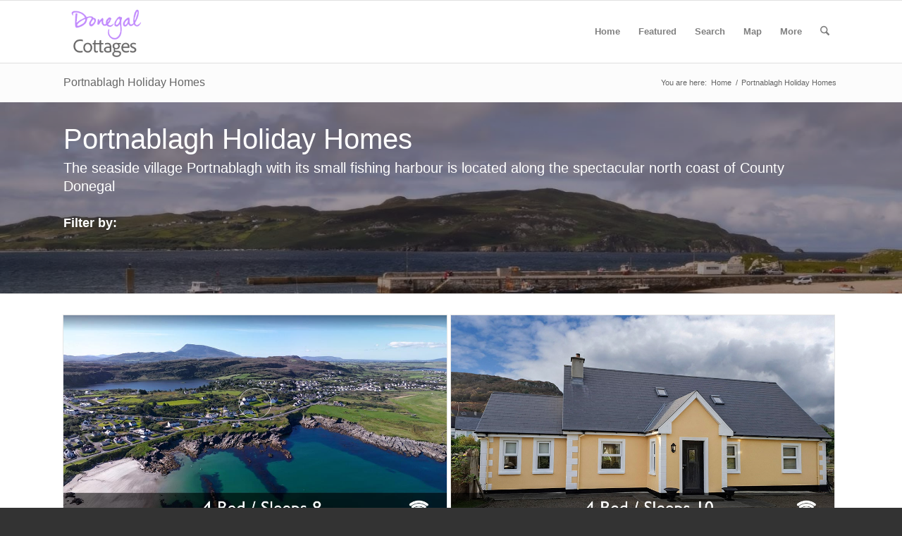

--- FILE ---
content_type: text/html; charset=UTF-8
request_url: https://donegalaccommodation.net/portnablagh-holiday-homes/
body_size: 21237
content:
<!DOCTYPE html><html lang="en-GB" class="html_stretched responsive av-preloader-disabled  html_header_top html_logo_left html_main_nav_header html_menu_right html_slim html_header_sticky html_header_shrinking_disabled html_mobile_menu_phone html_header_searchicon html_content_align_center html_header_unstick_top html_header_stretch_disabled html_av-submenu-hidden html_av-submenu-display-click html_av-overlay-side html_av-overlay-side-classic html_av-submenu-noclone html_entry_id_1065 av-cookies-no-cookie-consent av-no-preview av-default-lightbox html_text_menu_active av-mobile-menu-switch-default"><head><script data-no-optimize="1">var litespeed_docref=sessionStorage.getItem("litespeed_docref");litespeed_docref&&(Object.defineProperty(document,"referrer",{get:function(){return litespeed_docref}}),sessionStorage.removeItem("litespeed_docref"));</script> <meta charset="UTF-8" /><meta name="viewport" content="width=device-width, initial-scale=1"><meta name='robots' content='index, follow, max-image-preview:large, max-snippet:-1, max-video-preview:-1' /><title>Portnablagh Holiday Homes &#8226; Donegal Holiday Cottages</title><meta name="description" content="A quality selection of self catering rentals in the Portnablagh area of north Donegal. Close to golf and beaches. Book directly with owners." /><link rel="canonical" href="https://donegalaccommodation.net/portnablagh-holiday-homes/" /><meta property="og:locale" content="en_GB" /><meta property="og:type" content="article" /><meta property="og:title" content="Portnablagh Holiday Homes &#8226; Donegal Holiday Cottages" /><meta property="og:description" content="A quality selection of self catering rentals in the Portnablagh area of north Donegal. Close to golf and beaches. Book directly with owners." /><meta property="og:url" content="https://donegalaccommodation.net/portnablagh-holiday-homes/" /><meta property="og:site_name" content="Donegal Holiday Cottages" /><meta property="article:publisher" content="https://www.facebook.com/donegalcottageholidays/" /><meta property="article:modified_time" content="2024-09-11T22:22:09+00:00" /><meta property="og:image" content="https://donegalaccommodation.net/wp-content/uploads/2016/01/portnablagh-featured.jpg" /><meta property="og:image:width" content="600" /><meta property="og:image:height" content="400" /><meta property="og:image:type" content="image/jpeg" /><meta name="twitter:card" content="summary_large_image" /><meta name="twitter:site" content="@donegalcottages" /><meta name="twitter:label1" content="Estimated reading time" /><meta name="twitter:data1" content="3 minutes" /> <script type="application/ld+json" class="yoast-schema-graph">{"@context":"https://schema.org","@graph":[{"@type":"WebPage","@id":"https://donegalaccommodation.net/portnablagh-holiday-homes/","url":"https://donegalaccommodation.net/portnablagh-holiday-homes/","name":"Portnablagh Holiday Homes &#8226; Donegal Holiday Cottages","isPartOf":{"@id":"https://donegalaccommodation.net/#website"},"primaryImageOfPage":{"@id":"https://donegalaccommodation.net/portnablagh-holiday-homes/#primaryimage"},"image":{"@id":"https://donegalaccommodation.net/portnablagh-holiday-homes/#primaryimage"},"thumbnailUrl":"https://donegalaccommodation.net/wp-content/uploads/2016/01/portnablagh-featured.jpg","datePublished":"2016-02-17T23:57:06+00:00","dateModified":"2024-09-11T22:22:09+00:00","description":"A quality selection of self catering rentals in the Portnablagh area of north Donegal. Close to golf and beaches. Book directly with owners.","breadcrumb":{"@id":"https://donegalaccommodation.net/portnablagh-holiday-homes/#breadcrumb"},"inLanguage":"en-GB","potentialAction":[{"@type":"ReadAction","target":["https://donegalaccommodation.net/portnablagh-holiday-homes/"]}]},{"@type":"ImageObject","inLanguage":"en-GB","@id":"https://donegalaccommodation.net/portnablagh-holiday-homes/#primaryimage","url":"https://donegalaccommodation.net/wp-content/uploads/2016/01/portnablagh-featured.jpg","contentUrl":"https://donegalaccommodation.net/wp-content/uploads/2016/01/portnablagh-featured.jpg","width":600,"height":400,"caption":"Portnablagh Holiday Homes"},{"@type":"BreadcrumbList","@id":"https://donegalaccommodation.net/portnablagh-holiday-homes/#breadcrumb","itemListElement":[{"@type":"ListItem","position":1,"name":"Home","item":"https://donegalaccommodation.net/donegal-holiday-home-accommodation/"},{"@type":"ListItem","position":2,"name":"Portnablagh Holiday Homes"}]},{"@type":"WebSite","@id":"https://donegalaccommodation.net/#website","url":"https://donegalaccommodation.net/","name":"Donegal Holiday Accommodation","description":"Self Catering Holiday Rentals","publisher":{"@id":"https://donegalaccommodation.net/#organization"},"potentialAction":[{"@type":"SearchAction","target":{"@type":"EntryPoint","urlTemplate":"https://donegalaccommodation.net/?s={search_term_string}"},"query-input":{"@type":"PropertyValueSpecification","valueRequired":true,"valueName":"search_term_string"}}],"inLanguage":"en-GB"},{"@type":"Organization","@id":"https://donegalaccommodation.net/#organization","name":"Donegal Cottages","url":"https://donegalaccommodation.net/","logo":{"@type":"ImageObject","inLanguage":"en-GB","@id":"https://donegalaccommodation.net/#/schema/logo/image/","url":"https://donegalaccommodation.net/wp-content/uploads/2020/03/logo-2020.png","contentUrl":"https://donegalaccommodation.net/wp-content/uploads/2020/03/logo-2020.png","width":300,"height":75,"caption":"Donegal Cottages"},"image":{"@id":"https://donegalaccommodation.net/#/schema/logo/image/"},"sameAs":["https://www.facebook.com/donegalcottageholidays/","https://x.com/donegalcottages","https://www.instagram.com/visitdonegal/","https://uk.pinterest.com/briandeeney/donegal-holiday-homes/"]}]}</script> <link rel='dns-prefetch' href='//stats.wp.com' /><link rel='dns-prefetch' href='//use.fontawesome.com' /><link rel="alternate" type="application/rss+xml" title="Donegal Holiday Cottages &raquo; Feed" href="https://donegalaccommodation.net/feed/" /><link rel="alternate" type="application/rss+xml" title="Donegal Holiday Cottages &raquo; Comments Feed" href="https://donegalaccommodation.net/comments/feed/" /><link rel="alternate" title="oEmbed (JSON)" type="application/json+oembed" href="https://donegalaccommodation.net/wp-json/oembed/1.0/embed?url=https%3A%2F%2Fdonegalaccommodation.net%2Fportnablagh-holiday-homes%2F" /><link rel="alternate" title="oEmbed (XML)" type="text/xml+oembed" href="https://donegalaccommodation.net/wp-json/oembed/1.0/embed?url=https%3A%2F%2Fdonegalaccommodation.net%2Fportnablagh-holiday-homes%2F&#038;format=xml" /><style id='wp-img-auto-sizes-contain-inline-css' type='text/css'>img:is([sizes=auto i],[sizes^="auto," i]){contain-intrinsic-size:3000px 1500px}
/*# sourceURL=wp-img-auto-sizes-contain-inline-css */</style><link data-optimized="2" rel="stylesheet" href="https://donegalaccommodation.net/wp-content/litespeed/css/e118f768e96282ce9e36f62005ca7169.css?ver=61d82" /><style id='global-styles-inline-css' type='text/css'>:root{--wp--preset--aspect-ratio--square: 1;--wp--preset--aspect-ratio--4-3: 4/3;--wp--preset--aspect-ratio--3-4: 3/4;--wp--preset--aspect-ratio--3-2: 3/2;--wp--preset--aspect-ratio--2-3: 2/3;--wp--preset--aspect-ratio--16-9: 16/9;--wp--preset--aspect-ratio--9-16: 9/16;--wp--preset--color--black: #000000;--wp--preset--color--cyan-bluish-gray: #abb8c3;--wp--preset--color--white: #ffffff;--wp--preset--color--pale-pink: #f78da7;--wp--preset--color--vivid-red: #cf2e2e;--wp--preset--color--luminous-vivid-orange: #ff6900;--wp--preset--color--luminous-vivid-amber: #fcb900;--wp--preset--color--light-green-cyan: #7bdcb5;--wp--preset--color--vivid-green-cyan: #00d084;--wp--preset--color--pale-cyan-blue: #8ed1fc;--wp--preset--color--vivid-cyan-blue: #0693e3;--wp--preset--color--vivid-purple: #9b51e0;--wp--preset--color--metallic-red: #b02b2c;--wp--preset--color--maximum-yellow-red: #edae44;--wp--preset--color--yellow-sun: #eeee22;--wp--preset--color--palm-leaf: #83a846;--wp--preset--color--aero: #7bb0e7;--wp--preset--color--old-lavender: #745f7e;--wp--preset--color--steel-teal: #5f8789;--wp--preset--color--raspberry-pink: #d65799;--wp--preset--color--medium-turquoise: #4ecac2;--wp--preset--gradient--vivid-cyan-blue-to-vivid-purple: linear-gradient(135deg,rgb(6,147,227) 0%,rgb(155,81,224) 100%);--wp--preset--gradient--light-green-cyan-to-vivid-green-cyan: linear-gradient(135deg,rgb(122,220,180) 0%,rgb(0,208,130) 100%);--wp--preset--gradient--luminous-vivid-amber-to-luminous-vivid-orange: linear-gradient(135deg,rgb(252,185,0) 0%,rgb(255,105,0) 100%);--wp--preset--gradient--luminous-vivid-orange-to-vivid-red: linear-gradient(135deg,rgb(255,105,0) 0%,rgb(207,46,46) 100%);--wp--preset--gradient--very-light-gray-to-cyan-bluish-gray: linear-gradient(135deg,rgb(238,238,238) 0%,rgb(169,184,195) 100%);--wp--preset--gradient--cool-to-warm-spectrum: linear-gradient(135deg,rgb(74,234,220) 0%,rgb(151,120,209) 20%,rgb(207,42,186) 40%,rgb(238,44,130) 60%,rgb(251,105,98) 80%,rgb(254,248,76) 100%);--wp--preset--gradient--blush-light-purple: linear-gradient(135deg,rgb(255,206,236) 0%,rgb(152,150,240) 100%);--wp--preset--gradient--blush-bordeaux: linear-gradient(135deg,rgb(254,205,165) 0%,rgb(254,45,45) 50%,rgb(107,0,62) 100%);--wp--preset--gradient--luminous-dusk: linear-gradient(135deg,rgb(255,203,112) 0%,rgb(199,81,192) 50%,rgb(65,88,208) 100%);--wp--preset--gradient--pale-ocean: linear-gradient(135deg,rgb(255,245,203) 0%,rgb(182,227,212) 50%,rgb(51,167,181) 100%);--wp--preset--gradient--electric-grass: linear-gradient(135deg,rgb(202,248,128) 0%,rgb(113,206,126) 100%);--wp--preset--gradient--midnight: linear-gradient(135deg,rgb(2,3,129) 0%,rgb(40,116,252) 100%);--wp--preset--font-size--small: 1rem;--wp--preset--font-size--medium: 1.125rem;--wp--preset--font-size--large: 1.75rem;--wp--preset--font-size--x-large: clamp(1.75rem, 3vw, 2.25rem);--wp--preset--spacing--20: 0.44rem;--wp--preset--spacing--30: 0.67rem;--wp--preset--spacing--40: 1rem;--wp--preset--spacing--50: 1.5rem;--wp--preset--spacing--60: 2.25rem;--wp--preset--spacing--70: 3.38rem;--wp--preset--spacing--80: 5.06rem;--wp--preset--shadow--natural: 6px 6px 9px rgba(0, 0, 0, 0.2);--wp--preset--shadow--deep: 12px 12px 50px rgba(0, 0, 0, 0.4);--wp--preset--shadow--sharp: 6px 6px 0px rgba(0, 0, 0, 0.2);--wp--preset--shadow--outlined: 6px 6px 0px -3px rgb(255, 255, 255), 6px 6px rgb(0, 0, 0);--wp--preset--shadow--crisp: 6px 6px 0px rgb(0, 0, 0);}:root { --wp--style--global--content-size: 800px;--wp--style--global--wide-size: 1130px; }:where(body) { margin: 0; }.wp-site-blocks > .alignleft { float: left; margin-right: 2em; }.wp-site-blocks > .alignright { float: right; margin-left: 2em; }.wp-site-blocks > .aligncenter { justify-content: center; margin-left: auto; margin-right: auto; }:where(.is-layout-flex){gap: 0.5em;}:where(.is-layout-grid){gap: 0.5em;}.is-layout-flow > .alignleft{float: left;margin-inline-start: 0;margin-inline-end: 2em;}.is-layout-flow > .alignright{float: right;margin-inline-start: 2em;margin-inline-end: 0;}.is-layout-flow > .aligncenter{margin-left: auto !important;margin-right: auto !important;}.is-layout-constrained > .alignleft{float: left;margin-inline-start: 0;margin-inline-end: 2em;}.is-layout-constrained > .alignright{float: right;margin-inline-start: 2em;margin-inline-end: 0;}.is-layout-constrained > .aligncenter{margin-left: auto !important;margin-right: auto !important;}.is-layout-constrained > :where(:not(.alignleft):not(.alignright):not(.alignfull)){max-width: var(--wp--style--global--content-size);margin-left: auto !important;margin-right: auto !important;}.is-layout-constrained > .alignwide{max-width: var(--wp--style--global--wide-size);}body .is-layout-flex{display: flex;}.is-layout-flex{flex-wrap: wrap;align-items: center;}.is-layout-flex > :is(*, div){margin: 0;}body .is-layout-grid{display: grid;}.is-layout-grid > :is(*, div){margin: 0;}body{padding-top: 0px;padding-right: 0px;padding-bottom: 0px;padding-left: 0px;}a:where(:not(.wp-element-button)){text-decoration: underline;}:root :where(.wp-element-button, .wp-block-button__link){background-color: #32373c;border-width: 0;color: #fff;font-family: inherit;font-size: inherit;font-style: inherit;font-weight: inherit;letter-spacing: inherit;line-height: inherit;padding-top: calc(0.667em + 2px);padding-right: calc(1.333em + 2px);padding-bottom: calc(0.667em + 2px);padding-left: calc(1.333em + 2px);text-decoration: none;text-transform: inherit;}.has-black-color{color: var(--wp--preset--color--black) !important;}.has-cyan-bluish-gray-color{color: var(--wp--preset--color--cyan-bluish-gray) !important;}.has-white-color{color: var(--wp--preset--color--white) !important;}.has-pale-pink-color{color: var(--wp--preset--color--pale-pink) !important;}.has-vivid-red-color{color: var(--wp--preset--color--vivid-red) !important;}.has-luminous-vivid-orange-color{color: var(--wp--preset--color--luminous-vivid-orange) !important;}.has-luminous-vivid-amber-color{color: var(--wp--preset--color--luminous-vivid-amber) !important;}.has-light-green-cyan-color{color: var(--wp--preset--color--light-green-cyan) !important;}.has-vivid-green-cyan-color{color: var(--wp--preset--color--vivid-green-cyan) !important;}.has-pale-cyan-blue-color{color: var(--wp--preset--color--pale-cyan-blue) !important;}.has-vivid-cyan-blue-color{color: var(--wp--preset--color--vivid-cyan-blue) !important;}.has-vivid-purple-color{color: var(--wp--preset--color--vivid-purple) !important;}.has-metallic-red-color{color: var(--wp--preset--color--metallic-red) !important;}.has-maximum-yellow-red-color{color: var(--wp--preset--color--maximum-yellow-red) !important;}.has-yellow-sun-color{color: var(--wp--preset--color--yellow-sun) !important;}.has-palm-leaf-color{color: var(--wp--preset--color--palm-leaf) !important;}.has-aero-color{color: var(--wp--preset--color--aero) !important;}.has-old-lavender-color{color: var(--wp--preset--color--old-lavender) !important;}.has-steel-teal-color{color: var(--wp--preset--color--steel-teal) !important;}.has-raspberry-pink-color{color: var(--wp--preset--color--raspberry-pink) !important;}.has-medium-turquoise-color{color: var(--wp--preset--color--medium-turquoise) !important;}.has-black-background-color{background-color: var(--wp--preset--color--black) !important;}.has-cyan-bluish-gray-background-color{background-color: var(--wp--preset--color--cyan-bluish-gray) !important;}.has-white-background-color{background-color: var(--wp--preset--color--white) !important;}.has-pale-pink-background-color{background-color: var(--wp--preset--color--pale-pink) !important;}.has-vivid-red-background-color{background-color: var(--wp--preset--color--vivid-red) !important;}.has-luminous-vivid-orange-background-color{background-color: var(--wp--preset--color--luminous-vivid-orange) !important;}.has-luminous-vivid-amber-background-color{background-color: var(--wp--preset--color--luminous-vivid-amber) !important;}.has-light-green-cyan-background-color{background-color: var(--wp--preset--color--light-green-cyan) !important;}.has-vivid-green-cyan-background-color{background-color: var(--wp--preset--color--vivid-green-cyan) !important;}.has-pale-cyan-blue-background-color{background-color: var(--wp--preset--color--pale-cyan-blue) !important;}.has-vivid-cyan-blue-background-color{background-color: var(--wp--preset--color--vivid-cyan-blue) !important;}.has-vivid-purple-background-color{background-color: var(--wp--preset--color--vivid-purple) !important;}.has-metallic-red-background-color{background-color: var(--wp--preset--color--metallic-red) !important;}.has-maximum-yellow-red-background-color{background-color: var(--wp--preset--color--maximum-yellow-red) !important;}.has-yellow-sun-background-color{background-color: var(--wp--preset--color--yellow-sun) !important;}.has-palm-leaf-background-color{background-color: var(--wp--preset--color--palm-leaf) !important;}.has-aero-background-color{background-color: var(--wp--preset--color--aero) !important;}.has-old-lavender-background-color{background-color: var(--wp--preset--color--old-lavender) !important;}.has-steel-teal-background-color{background-color: var(--wp--preset--color--steel-teal) !important;}.has-raspberry-pink-background-color{background-color: var(--wp--preset--color--raspberry-pink) !important;}.has-medium-turquoise-background-color{background-color: var(--wp--preset--color--medium-turquoise) !important;}.has-black-border-color{border-color: var(--wp--preset--color--black) !important;}.has-cyan-bluish-gray-border-color{border-color: var(--wp--preset--color--cyan-bluish-gray) !important;}.has-white-border-color{border-color: var(--wp--preset--color--white) !important;}.has-pale-pink-border-color{border-color: var(--wp--preset--color--pale-pink) !important;}.has-vivid-red-border-color{border-color: var(--wp--preset--color--vivid-red) !important;}.has-luminous-vivid-orange-border-color{border-color: var(--wp--preset--color--luminous-vivid-orange) !important;}.has-luminous-vivid-amber-border-color{border-color: var(--wp--preset--color--luminous-vivid-amber) !important;}.has-light-green-cyan-border-color{border-color: var(--wp--preset--color--light-green-cyan) !important;}.has-vivid-green-cyan-border-color{border-color: var(--wp--preset--color--vivid-green-cyan) !important;}.has-pale-cyan-blue-border-color{border-color: var(--wp--preset--color--pale-cyan-blue) !important;}.has-vivid-cyan-blue-border-color{border-color: var(--wp--preset--color--vivid-cyan-blue) !important;}.has-vivid-purple-border-color{border-color: var(--wp--preset--color--vivid-purple) !important;}.has-metallic-red-border-color{border-color: var(--wp--preset--color--metallic-red) !important;}.has-maximum-yellow-red-border-color{border-color: var(--wp--preset--color--maximum-yellow-red) !important;}.has-yellow-sun-border-color{border-color: var(--wp--preset--color--yellow-sun) !important;}.has-palm-leaf-border-color{border-color: var(--wp--preset--color--palm-leaf) !important;}.has-aero-border-color{border-color: var(--wp--preset--color--aero) !important;}.has-old-lavender-border-color{border-color: var(--wp--preset--color--old-lavender) !important;}.has-steel-teal-border-color{border-color: var(--wp--preset--color--steel-teal) !important;}.has-raspberry-pink-border-color{border-color: var(--wp--preset--color--raspberry-pink) !important;}.has-medium-turquoise-border-color{border-color: var(--wp--preset--color--medium-turquoise) !important;}.has-vivid-cyan-blue-to-vivid-purple-gradient-background{background: var(--wp--preset--gradient--vivid-cyan-blue-to-vivid-purple) !important;}.has-light-green-cyan-to-vivid-green-cyan-gradient-background{background: var(--wp--preset--gradient--light-green-cyan-to-vivid-green-cyan) !important;}.has-luminous-vivid-amber-to-luminous-vivid-orange-gradient-background{background: var(--wp--preset--gradient--luminous-vivid-amber-to-luminous-vivid-orange) !important;}.has-luminous-vivid-orange-to-vivid-red-gradient-background{background: var(--wp--preset--gradient--luminous-vivid-orange-to-vivid-red) !important;}.has-very-light-gray-to-cyan-bluish-gray-gradient-background{background: var(--wp--preset--gradient--very-light-gray-to-cyan-bluish-gray) !important;}.has-cool-to-warm-spectrum-gradient-background{background: var(--wp--preset--gradient--cool-to-warm-spectrum) !important;}.has-blush-light-purple-gradient-background{background: var(--wp--preset--gradient--blush-light-purple) !important;}.has-blush-bordeaux-gradient-background{background: var(--wp--preset--gradient--blush-bordeaux) !important;}.has-luminous-dusk-gradient-background{background: var(--wp--preset--gradient--luminous-dusk) !important;}.has-pale-ocean-gradient-background{background: var(--wp--preset--gradient--pale-ocean) !important;}.has-electric-grass-gradient-background{background: var(--wp--preset--gradient--electric-grass) !important;}.has-midnight-gradient-background{background: var(--wp--preset--gradient--midnight) !important;}.has-small-font-size{font-size: var(--wp--preset--font-size--small) !important;}.has-medium-font-size{font-size: var(--wp--preset--font-size--medium) !important;}.has-large-font-size{font-size: var(--wp--preset--font-size--large) !important;}.has-x-large-font-size{font-size: var(--wp--preset--font-size--x-large) !important;}
/*# sourceURL=global-styles-inline-css */</style><style id='font-awesome-svg-styles-default-inline-css' type='text/css'>.svg-inline--fa {
  display: inline-block;
  height: 1em;
  overflow: visible;
  vertical-align: -.125em;
}
/*# sourceURL=font-awesome-svg-styles-default-inline-css */</style><style id='font-awesome-svg-styles-inline-css' type='text/css'>.wp-block-font-awesome-icon svg::before,
   .wp-rich-text-font-awesome-icon svg::before {content: unset;}
/*# sourceURL=font-awesome-svg-styles-inline-css */</style><link rel='stylesheet' id='font-awesome-official-css' href='https://use.fontawesome.com/releases/v7.0.0/css/all.css' type='text/css' media='all' integrity="sha384-tGBVFh2h9Zcme3k9gJLbGqDpD+jRd419j/6N32rharcTZa1X6xgxug6pFMGonjxU" crossorigin="anonymous" /><link rel='stylesheet' id='font-awesome-official-v4shim-css' href='https://use.fontawesome.com/releases/v7.0.0/css/v4-shims.css' type='text/css' media='all' integrity="sha384-NNMojup/wze+7MYNfppFkt1PyEfFX0wIGvCNanAQxX/+oI4LFnrP0EzKH7HTqLke" crossorigin="anonymous" /><link rel="https://api.w.org/" href="https://donegalaccommodation.net/wp-json/" /><link rel="alternate" title="JSON" type="application/json" href="https://donegalaccommodation.net/wp-json/wp/v2/pages/1065" /><link rel="EditURI" type="application/rsd+xml" title="RSD" href="https://donegalaccommodation.net/xmlrpc.php?rsd" /><link rel='shortlink' href='https://wp.me/P7Z2Kk-hb' /><style type="text/css"></style><style>img#wpstats{display:none}</style> <script type="litespeed/javascript">(function($){$(document).on('facetwp-loaded',function(){if(FWP.loaded){$('html, body').animate({scrollTop:$('.facetwp-template').offset().top},600)}})})(jQuery)</script> <link rel="icon" href="https://donegalaccommodation.net/wp-content/uploads/2025/06/DA-Logo.png" type="image/png">
<!--[if lt IE 9]><script src="https://donegalaccommodation.net/wp-content/themes/enfold/js/html5shiv.js"></script><![endif]--><link rel="profile" href="https://gmpg.org/xfn/11" /><link rel="alternate" type="application/rss+xml" title="Donegal Holiday Cottages RSS2 Feed" href="https://donegalaccommodation.net/feed/" /><link rel="pingback" href="https://donegalaccommodation.net/xmlrpc.php" /> <script type="litespeed/javascript">'use strict';var avia_is_mobile=!1;if(/Android|webOS|iPhone|iPad|iPod|BlackBerry|IEMobile|Opera Mini/i.test(navigator.userAgent)&&'ontouchstart' in document.documentElement){avia_is_mobile=!0;document.documentElement.className+=' avia_mobile '}else{document.documentElement.className+=' avia_desktop '};document.documentElement.className+=' js_active ';(function(){var e=['-webkit-','-moz-','-ms-',''],n='',o=!1,a=!1;for(var t in e){if(e[t]+'transform' in document.documentElement.style){o=!0;n=e[t]+'transform'};if(e[t]+'perspective' in document.documentElement.style){a=!0}};if(o){document.documentElement.className+=' avia_transform '};if(a){document.documentElement.className+=' avia_transform3d '};if(typeof document.getElementsByClassName=='function'&&typeof document.documentElement.getBoundingClientRect=='function'&&avia_is_mobile==!1){if(n&&window.innerHeight>0){setTimeout(function(){var e=0,o={},a=0,t=document.getElementsByClassName('av-parallax'),i=window.pageYOffset||document.documentElement.scrollTop;for(e=0;e<t.length;e++){t[e].style.top='0px';o=t[e].getBoundingClientRect();a=Math.ceil((window.innerHeight+i-o.top)*0.3);t[e].style[n]='translate(0px, '+a+'px)';t[e].style.top='auto';t[e].className+=' enabled-parallax '}},50)}}})()</script><link rel="icon" href="https://donegalaccommodation.net/wp-content/uploads/2015/12/favicon-36x36.png" sizes="32x32" /><link rel="icon" href="https://donegalaccommodation.net/wp-content/uploads/2015/12/favicon.png" sizes="192x192" /><link rel="apple-touch-icon" href="https://donegalaccommodation.net/wp-content/uploads/2015/12/favicon-180x180.png" /><meta name="msapplication-TileImage" content="https://donegalaccommodation.net/wp-content/uploads/2015/12/favicon.png" /><style type="text/css" id="wp-custom-css">/* Temp fix for Strong Testimonials slider first slide not showing */
.strong-content.wpmslider-content { min-height: 250px; }

/* booking calendar - remove padding under select date */
body .wpsbc-container .wpsbc-calendars .wpsbc-calendar .wpsbc-calendar-header .wpsbc-select-container select {margin-bottom: 0 !important;}
.wpsbc-legend {border:none;}

/* align portfolio title grid center */
.grid-entry-title {
    text-align: center;
}

/* make iframe map on town page fullwidth */
#fullwidth-map .container { width: 100%; max-width: 100%; margin: 0; padding: 0; }

.strong-view.wpmtst-default .wpmtst-testimonial-inner > *:not(:nth-last-child(2)):not(:last-child) {
        padding-bottom: 5px;
}

/* lineheight of testimonials */
.strong-view.wpmtst-default .wpmtst-testimonial-inner {
    line-height: 1.3em;
}

.wpmtst-default .wpmtst-testimonial-content p:last-of-type {
    margin-bottom: 0;
    padding-bottom: 0;
    font-size: 18px;
    line-height: 1.5;
}

/* colour of contact owner sub-menu button */
#top .av-menu-button > a .avia-menu-text {
    border-color: #b681f8;
}

/* testimonials star colour */
.strong-rating-wrapper .star svg path {
    fill: #b681f8 !important; 
}

/* colour of Submit Button */
body .gform_wrapper .gform_footer input[type=submit] {background-color: #b681f8 !important}

/* text size Submit Button */

input[type="submit"], #submit, .button {
    font-size: 20px;
	border-radius: 5px
}

/* button purple colour background */
body div .avia-button {
    border-radius: 5px;
    padding: 10px !important;
    background-color: #b681f8 !important;
}


/* sunmenu contact owner purple boder */
#top #wrap_all .main_color .av-menu-button-colored > a .avia-menu-text {
    background-color: #fff;
    color: #777;
    border-color: #b681f8;
}

/* Add Review icon colour */
a.iconbox_icon {
    z-index: 10;
    background-color: #b681f8 !important;
}

/* hot tub icon size */
.fa-hot-tub, .fa-hot-tub-person {
    --fa: "\f593";
    font-size: 30px;
}</style><style type="text/css">@font-face {font-family: 'entypo-fontello-enfold'; font-weight: normal; font-style: normal; font-display: auto;
		src: url('https://donegalaccommodation.net/wp-content/themes/enfold/config-templatebuilder/avia-template-builder/assets/fonts/entypo-fontello-enfold/entypo-fontello-enfold.woff2') format('woff2'),
		url('https://donegalaccommodation.net/wp-content/themes/enfold/config-templatebuilder/avia-template-builder/assets/fonts/entypo-fontello-enfold/entypo-fontello-enfold.woff') format('woff'),
		url('https://donegalaccommodation.net/wp-content/themes/enfold/config-templatebuilder/avia-template-builder/assets/fonts/entypo-fontello-enfold/entypo-fontello-enfold.ttf') format('truetype'),
		url('https://donegalaccommodation.net/wp-content/themes/enfold/config-templatebuilder/avia-template-builder/assets/fonts/entypo-fontello-enfold/entypo-fontello-enfold.svg#entypo-fontello-enfold') format('svg'),
		url('https://donegalaccommodation.net/wp-content/themes/enfold/config-templatebuilder/avia-template-builder/assets/fonts/entypo-fontello-enfold/entypo-fontello-enfold.eot'),
		url('https://donegalaccommodation.net/wp-content/themes/enfold/config-templatebuilder/avia-template-builder/assets/fonts/entypo-fontello-enfold/entypo-fontello-enfold.eot?#iefix') format('embedded-opentype');
		}

		#top .avia-font-entypo-fontello-enfold, body .avia-font-entypo-fontello-enfold, html body [data-av_iconfont='entypo-fontello-enfold']:before{ font-family: 'entypo-fontello-enfold'; }
		
		@font-face {font-family: 'entypo-fontello'; font-weight: normal; font-style: normal; font-display: auto;
		src: url('https://donegalaccommodation.net/wp-content/themes/enfold/config-templatebuilder/avia-template-builder/assets/fonts/entypo-fontello/entypo-fontello.woff2') format('woff2'),
		url('https://donegalaccommodation.net/wp-content/themes/enfold/config-templatebuilder/avia-template-builder/assets/fonts/entypo-fontello/entypo-fontello.woff') format('woff'),
		url('https://donegalaccommodation.net/wp-content/themes/enfold/config-templatebuilder/avia-template-builder/assets/fonts/entypo-fontello/entypo-fontello.ttf') format('truetype'),
		url('https://donegalaccommodation.net/wp-content/themes/enfold/config-templatebuilder/avia-template-builder/assets/fonts/entypo-fontello/entypo-fontello.svg#entypo-fontello') format('svg'),
		url('https://donegalaccommodation.net/wp-content/themes/enfold/config-templatebuilder/avia-template-builder/assets/fonts/entypo-fontello/entypo-fontello.eot'),
		url('https://donegalaccommodation.net/wp-content/themes/enfold/config-templatebuilder/avia-template-builder/assets/fonts/entypo-fontello/entypo-fontello.eot?#iefix') format('embedded-opentype');
		}

		#top .avia-font-entypo-fontello, body .avia-font-entypo-fontello, html body [data-av_iconfont='entypo-fontello']:before{ font-family: 'entypo-fontello'; }
		
		@font-face {font-family: 'fontello'; font-weight: normal; font-style: normal; font-display: auto;
		src: url('https://donegalaccommodation.net/wp-content/uploads/avia_fonts/fontello/fontello.woff2') format('woff2'),
		url('https://donegalaccommodation.net/wp-content/uploads/avia_fonts/fontello/fontello.woff') format('woff'),
		url('https://donegalaccommodation.net/wp-content/uploads/avia_fonts/fontello/fontello.ttf') format('truetype'),
		url('https://donegalaccommodation.net/wp-content/uploads/avia_fonts/fontello/fontello.svg#fontello') format('svg'),
		url('https://donegalaccommodation.net/wp-content/uploads/avia_fonts/fontello/fontello.eot'),
		url('https://donegalaccommodation.net/wp-content/uploads/avia_fonts/fontello/fontello.eot?#iefix') format('embedded-opentype');
		}

		#top .avia-font-fontello, body .avia-font-fontello, html body [data-av_iconfont='fontello']:before{ font-family: 'fontello'; }</style></head><body id="top" class="wp-singular page-template-default page page-id-1065 wp-theme-enfold wp-child-theme-enfold-child stretched avia-mobile-no-animations rtl_columns av-curtain-numeric open_sans  post-type-page av-recaptcha-enabled av-google-badge-hide" itemscope="itemscope" itemtype="https://schema.org/WebPage" ><div id='wrap_all'><header id='header' class='all_colors header_color light_bg_color  av_header_top av_logo_left av_main_nav_header av_menu_right av_slim av_header_sticky av_header_shrinking_disabled av_header_stretch_disabled av_mobile_menu_phone av_header_searchicon av_header_unstick_top av_bottom_nav_disabled  av_alternate_logo_active av_header_border_disabled' aria-label="Header" data-av_shrink_factor='50' role="banner" itemscope="itemscope" itemtype="https://schema.org/WPHeader" ><div  id='header_main' class='container_wrap container_wrap_logo'><div class='container av-logo-container'><div class='inner-container'><span class='logo avia-standard-logo'><a href='https://donegalaccommodation.net/' class='' aria-label='DA-Logo6' title='DA-Logo6'><img data-lazyloaded="1" src="[data-uri]" data-src="https://donegalaccommodation.net/wp-content/uploads/2025/06/DA-Logo6.png" height="100" width="300" alt='Donegal Holiday Cottages' title='DA-Logo6' /></a></span><nav class='main_menu' data-selectname='Select a page'  role="navigation" itemscope="itemscope" itemtype="https://schema.org/SiteNavigationElement" ><div class="avia-menu av-main-nav-wrap"><ul role="menu" class="menu av-main-nav" id="avia-menu"><li role="menuitem" id="menu-item-1830" class="menu-item menu-item-type-custom menu-item-object-custom menu-item-home menu-item-top-level menu-item-top-level-1"><a title="Home Page" href="https://donegalaccommodation.net/" itemprop="url" tabindex="0"><span class="avia-bullet"></span><span class="avia-menu-text">Home</span><span class="avia-menu-fx"><span class="avia-arrow-wrap"><span class="avia-arrow"></span></span></span></a></li><li role="menuitem" id="menu-item-4643" class="menu-item menu-item-type-post_type menu-item-object-page menu-item-top-level menu-item-top-level-2"><a href="https://donegalaccommodation.net/featured-holiday-homes/" itemprop="url" tabindex="0"><span class="avia-bullet"></span><span class="avia-menu-text">Featured</span><span class="avia-menu-fx"><span class="avia-arrow-wrap"><span class="avia-arrow"></span></span></span></a></li><li role="menuitem" id="menu-item-2687" class="menu-item menu-item-type-post_type menu-item-object-page menu-item-top-level menu-item-top-level-3"><a href="https://donegalaccommodation.net/holiday-home-search/" itemprop="url" tabindex="0"><span class="avia-bullet"></span><span class="avia-menu-text">Search</span><span class="avia-menu-fx"><span class="avia-arrow-wrap"><span class="avia-arrow"></span></span></span></a></li><li role="menuitem" id="menu-item-2640" class="menu-item menu-item-type-post_type menu-item-object-page menu-item-top-level menu-item-top-level-4"><a href="https://donegalaccommodation.net/map-donegal-holiday-homes/" itemprop="url" tabindex="0"><span class="avia-bullet"></span><span class="avia-menu-text">Map</span><span class="avia-menu-fx"><span class="avia-arrow-wrap"><span class="avia-arrow"></span></span></span></a></li><li role="menuitem" id="menu-item-11064" class="menu-item menu-item-type-custom menu-item-object-custom menu-item-has-children menu-item-top-level menu-item-top-level-5"><a href="#" itemprop="url" tabindex="0"><span class="avia-bullet"></span><span class="avia-menu-text">More</span><span class="avia-menu-fx"><span class="avia-arrow-wrap"><span class="avia-arrow"></span></span></span></a><ul class="sub-menu"><li role="menuitem" id="menu-item-10465" class="menu-item menu-item-type-custom menu-item-object-custom"><a href="https://donegalcottages.ie/add-new-listing/" itemprop="url" tabindex="0"><span class="avia-bullet"></span><span class="avia-menu-text">Add Listing</span></a></li><li role="menuitem" id="menu-item-3892" class="menu-item menu-item-type-post_type menu-item-object-page"><a href="https://donegalaccommodation.net/contact-us/" itemprop="url" tabindex="0"><span class="avia-bullet"></span><span class="avia-menu-text">Contact</span></a></li><li role="menuitem" id="menu-item-3984" class="menu-item menu-item-type-post_type menu-item-object-page"><a href="https://donegalaccommodation.net/blog/" itemprop="url" tabindex="0"><span class="avia-bullet"></span><span class="avia-menu-text">Blog</span></a></li></ul></li><li id="menu-item-search" class="noMobile menu-item menu-item-search-dropdown menu-item-avia-special" role="menuitem"><a class="avia-svg-icon avia-font-svg_entypo-fontello" aria-label="Search" href="?s=" rel="nofollow" title="Click to open the search input field" data-avia-search-tooltip="
&lt;search&gt;
&lt;form role=&quot;search&quot; action=&quot;https://donegalaccommodation.net/&quot; id=&quot;searchform&quot; method=&quot;get&quot; class=&quot;&quot;&gt;
&lt;div&gt;
&lt;span class=&#039;av_searchform_search avia-svg-icon avia-font-svg_entypo-fontello&#039; data-av_svg_icon=&#039;search&#039; data-av_iconset=&#039;svg_entypo-fontello&#039;&gt;&lt;svg version=&quot;1.1&quot; xmlns=&quot;http://www.w3.org/2000/svg&quot; width=&quot;25&quot; height=&quot;32&quot; viewBox=&quot;0 0 25 32&quot; preserveAspectRatio=&quot;xMidYMid meet&quot; aria-labelledby=&#039;av-svg-title-1&#039; aria-describedby=&#039;av-svg-desc-1&#039; role=&quot;graphics-symbol&quot; aria-hidden=&quot;true&quot;&gt;
&lt;title id=&#039;av-svg-title-1&#039;&gt;Search&lt;/title&gt;
&lt;desc id=&#039;av-svg-desc-1&#039;&gt;Search&lt;/desc&gt;
&lt;path d=&quot;M24.704 24.704q0.96 1.088 0.192 1.984l-1.472 1.472q-1.152 1.024-2.176 0l-6.080-6.080q-2.368 1.344-4.992 1.344-4.096 0-7.136-3.040t-3.040-7.136 2.88-7.008 6.976-2.912 7.168 3.040 3.072 7.136q0 2.816-1.472 5.184zM3.008 13.248q0 2.816 2.176 4.992t4.992 2.176 4.832-2.016 2.016-4.896q0-2.816-2.176-4.96t-4.992-2.144-4.832 2.016-2.016 4.832z&quot;&gt;&lt;/path&gt;
&lt;/svg&gt;&lt;/span&gt;			&lt;input type=&quot;submit&quot; value=&quot;&quot; id=&quot;searchsubmit&quot; class=&quot;button&quot; title=&quot;Enter at least 3 characters to show search results in a dropdown or click to route to search result page to show all results&quot; /&gt;
&lt;input type=&quot;search&quot; id=&quot;s&quot; name=&quot;s&quot; value=&quot;&quot; aria-label=&#039;Search&#039; placeholder=&#039;Search&#039; required /&gt;
&lt;/div&gt;
&lt;/form&gt;
&lt;/search&gt;
" data-av_svg_icon='search' data-av_iconset='svg_entypo-fontello'><svg version="1.1" xmlns="http://www.w3.org/2000/svg" width="25" height="32" viewBox="0 0 25 32" preserveAspectRatio="xMidYMid meet" aria-labelledby='av-svg-title-2' aria-describedby='av-svg-desc-2' role="graphics-symbol" aria-hidden="true"><title id='av-svg-title-2'>Click to open the search input field</title>
<desc id='av-svg-desc-2'>Click to open the search input field</desc>
<path d="M24.704 24.704q0.96 1.088 0.192 1.984l-1.472 1.472q-1.152 1.024-2.176 0l-6.080-6.080q-2.368 1.344-4.992 1.344-4.096 0-7.136-3.040t-3.040-7.136 2.88-7.008 6.976-2.912 7.168 3.040 3.072 7.136q0 2.816-1.472 5.184zM3.008 13.248q0 2.816 2.176 4.992t4.992 2.176 4.832-2.016 2.016-4.896q0-2.816-2.176-4.96t-4.992-2.144-4.832 2.016-2.016 4.832z"></path>
</svg><span class="avia_hidden_link_text">Search</span></a></li><li class="av-burger-menu-main menu-item-avia-special " role="menuitem">
<a href="#" aria-label="Menu" aria-hidden="false">
<span class="av-hamburger av-hamburger--spin av-js-hamburger">
<span class="av-hamburger-box">
<span class="av-hamburger-inner"></span>
<strong>Menu</strong>
</span>
</span>
<span class="avia_hidden_link_text">Menu</span>
</a></li></ul></div></nav></div></div></div><div class="header_bg"></div></header><div id='main' class='all_colors' data-scroll-offset='88'><div class='stretch_full container_wrap alternate_color light_bg_color title_container'><div class='container'><h1 class='main-title entry-title '><a href='https://donegalaccommodation.net/portnablagh-holiday-homes/' rel='bookmark' title='Permanent Link: Portnablagh Holiday Homes'  itemprop="headline" >Portnablagh Holiday Homes</a></h1><div class="breadcrumb breadcrumbs avia-breadcrumbs"><div class="breadcrumb-trail" ><span class="trail-before"><span class="breadcrumb-title">You are here:</span></span> <span  itemscope="itemscope" itemtype="https://schema.org/BreadcrumbList" ><span  itemscope="itemscope" itemtype="https://schema.org/ListItem" itemprop="itemListElement" ><a itemprop="url" href="https://donegalaccommodation.net" title="Donegal Holiday Cottages" rel="home" class="trail-begin"><span itemprop="name">Home</span></a><span itemprop="position" class="hidden">1</span></span></span> <span class="sep">/</span> <span class="trail-end">Portnablagh Holiday Homes</span></div></div></div></div><div id='av_section_1'  class='avia-section av-xjryll-a386f4a3e332ff01a6c7b187079c4c0e main_color avia-section-default avia-no-shadow  avia-builder-el-0  el_before_av_one_full  avia-builder-el-first  avia-full-stretch avia-bg-style-scroll av-section-color-overlay-active av-minimum-height av-minimum-height-50 av-height-50  container_wrap fullsize'  data-section-bg-repeat='stretch' data-av_minimum_height_pc='50' data-av_min_height_opt='50'><div class="av-section-color-overlay-wrap"><div class="av-section-color-overlay"></div><div class='container av-section-cont-open' ><main  role="main" itemprop="mainContentOfPage"  class='template-page content  av-content-full alpha units'><div class='post-entry post-entry-type-page post-entry-1065'><div class='entry-content-wrapper clearfix'><div  class='av-special-heading av-w32o4p-660f3a3cd349aad68cdb0f2ef295565a av-special-heading-h3 custom-color-heading blockquote modern-quote  avia-builder-el-1  el_before_av_one_half  avia-builder-el-first  av-inherit-size'><h3 class='av-special-heading-tag '  itemprop="headline"  >Portnablagh Holiday Homes</h3><div class='av_custom_color av-subheading av-subheading_below'><p>The seaside village Portnablagh with its small fishing harbour is located along the spectacular north coast of County Donegal</p></div><div class="special-heading-border"><div class="special-heading-inner-border"></div></div></div><div  class='flex_column av-u0jewp-afe98c5033295beba9d62211cc045eea av_one_half  avia-builder-el-2  el_after_av_heading  avia-builder-el-last  first flex_column_div av-zero-column-padding  '     ><section  class='av_textblock_section av-t9qwop-60468912168844df3520d4aec94ce288 '   itemscope="itemscope" itemtype="https://schema.org/CreativeWork" ><div class='avia_textblock'  itemprop="text" ><h4><span style="color: #ffffff;">Filter by:</span></h4><div class="facetwp-facet facetwp-facet-filter_by_tag facetwp-type-dropdown" data-name="filter_by_tag" data-type="dropdown"></div></div></section></div></div></div></main></div></div></div><div id='after_section_1'  class='main_color av_default_container_wrap container_wrap fullsize'  ><div class='container av-section-cont-open' ><div class='template-page content  av-content-full alpha units'><div class='post-entry post-entry-type-page post-entry-1065'><div class='entry-content-wrapper clearfix'><div  class='flex_column av-rms4xl-2930a29b685cf1288d905cc5d31fb60b av_one_full  avia-builder-el-4  el_after_av_section  el_before_av_section  avia-builder-el-no-sibling  first flex_column_div av-zero-column-padding  '     ><div  id="av-sc-portfolio-1"  class='facetwp-template grid-sort-container isotope   no_margin-container with-title-container grid-total-even grid-col-2 grid-links-' data-portfolio-id='1'><div data-ajax-id='12166' class=' grid-entry flex_column isotope-item all_sort no_margin post-entry post-entry-12166 grid-entry-overview grid-loop-1 grid-parity-odd  portnablaghhh_sort  av_one_half first default_av_fullwidth '><article class='main_color inner-entry'  itemscope="itemscope" itemtype="https://schema.org/CreativeWork" ><a href="https://donegalaccommodation.net/holiday-home/5killyhoey/" title='Apartment 5'  data-rel='grid-1' class='grid-image avia-hover-fx'> <img data-lazyloaded="1" src="[data-uri]" fetchpriority="high" decoding="async" width="1000" height="563" data-src="https://donegalaccommodation.net/wp-content/uploads/2022/12/Apartment-5-Featured.jpg" class="attachment-no scaling size-no scaling wp-post-image" alt="" data-attachment-id="12167" data-permalink="https://donegalaccommodation.net/holiday-home/5killyhoey/apartment-5-featured/" data-orig-file="https://donegalaccommodation.net/wp-content/uploads/2022/12/Apartment-5-Featured.jpg" data-orig-size="1000,563" data-comments-opened="0" data-image-meta="{&quot;aperture&quot;:&quot;0&quot;,&quot;credit&quot;:&quot;&quot;,&quot;camera&quot;:&quot;&quot;,&quot;caption&quot;:&quot;&quot;,&quot;created_timestamp&quot;:&quot;0&quot;,&quot;copyright&quot;:&quot;&quot;,&quot;focal_length&quot;:&quot;0&quot;,&quot;iso&quot;:&quot;0&quot;,&quot;shutter_speed&quot;:&quot;0&quot;,&quot;title&quot;:&quot;&quot;,&quot;orientation&quot;:&quot;0&quot;}" data-image-title="Apartment 5 Featured" data-image-description="" data-image-caption="" data-medium-file="https://donegalaccommodation.net/wp-content/uploads/2022/12/Apartment-5-Featured-300x169.jpg" data-large-file="https://donegalaccommodation.net/wp-content/uploads/2022/12/Apartment-5-Featured.jpg" /></a><div class='grid-content'><div class='avia-arrow'></div><header class="entry-content-header" aria-label="Portfolio: Apartment 5"><h3 class='grid-entry-title entry-title '  itemprop="headline" ><a href='https://donegalaccommodation.net/holiday-home/5killyhoey/' title='Apartment 5'>Apartment 5</a></h3></header></div><footer class="entry-footer"></footer></article></div><div data-ajax-id='15598' class=' grid-entry flex_column isotope-item all_sort no_margin post-entry post-entry-15598 grid-entry-overview grid-loop-2 grid-parity-even  post-entry-last  portnablaghhh_sort  av_one_half  default_av_fullwidth '><article class='main_color inner-entry'  itemscope="itemscope" itemtype="https://schema.org/CreativeWork" ><a href="https://donegalaccommodation.net/holiday-home/bre-cottage/" title='Bre Cottage'  data-rel='grid-1' class='grid-image avia-hover-fx'> <img data-lazyloaded="1" src="[data-uri]" decoding="async" width="1000" height="563" data-src="https://donegalaccommodation.net/wp-content/uploads/2025/01/Bre-Cottage-Portnablagh-Donegal.jpg" class="attachment-no scaling size-no scaling wp-post-image" alt="" data-attachment-id="15614" data-permalink="https://donegalaccommodation.net/holiday-home/bre-cottage/bre-cottage-portnablagh-donegal/" data-orig-file="https://donegalaccommodation.net/wp-content/uploads/2025/01/Bre-Cottage-Portnablagh-Donegal.jpg" data-orig-size="1000,563" data-comments-opened="0" data-image-meta="{&quot;aperture&quot;:&quot;0&quot;,&quot;credit&quot;:&quot;&quot;,&quot;camera&quot;:&quot;&quot;,&quot;caption&quot;:&quot;&quot;,&quot;created_timestamp&quot;:&quot;0&quot;,&quot;copyright&quot;:&quot;&quot;,&quot;focal_length&quot;:&quot;0&quot;,&quot;iso&quot;:&quot;0&quot;,&quot;shutter_speed&quot;:&quot;0&quot;,&quot;title&quot;:&quot;&quot;,&quot;orientation&quot;:&quot;0&quot;}" data-image-title="Bre Cottage Portnablagh Donegal" data-image-description="" data-image-caption="" data-medium-file="https://donegalaccommodation.net/wp-content/uploads/2025/01/Bre-Cottage-Portnablagh-Donegal-300x169.jpg" data-large-file="https://donegalaccommodation.net/wp-content/uploads/2025/01/Bre-Cottage-Portnablagh-Donegal.jpg" /></a><div class='grid-content'><div class='avia-arrow'></div><header class="entry-content-header" aria-label="Portfolio: Bre Cottage"><h3 class='grid-entry-title entry-title '  itemprop="headline" ><a href='https://donegalaccommodation.net/holiday-home/bre-cottage/' title='Bre Cottage'>Bre Cottage</a></h3></header></div><footer class="entry-footer"></footer></article></div></div><div  class='hr av-oc2y21-e72a0324c6534ad896473bb6c92e56d9 hr-invisible  avia-builder-el-6  el_after_av_portfolio  avia-builder-el-no-sibling '><span class='hr-inner '><span class="hr-inner-style"></span></span></div></div></div></div></div></div></div><div id='av_section_2'  class='avia-section av-2a7cbd-dd6eab1563ef1baee0d52437f93dcf53 alternate_color avia-section-default avia-no-shadow  avia-builder-el-7  el_after_av_one_full  el_before_av_button_big  avia-bg-style-scroll container_wrap fullsize'  ><div class='container av-section-cont-open' ><div class='template-page content  av-content-full alpha units'><div class='post-entry post-entry-type-page post-entry-1065'><div class='entry-content-wrapper clearfix'><div  class='av-special-heading av-l6m5l5-62796346f34dbc60895c8aa56a650b76 av-special-heading-h3 blockquote modern-quote  avia-builder-el-8  el_before_av_portfolio  avia-builder-el-no-sibling  av-inherit-size'><h3 class='av-special-heading-tag '  itemprop="headline"  >Dunfanaghy Holiday Homes</h3><div class='av-subheading av-subheading_below'><p>A short drive from Portnablagh</p></div><div class="special-heading-border"><div class="special-heading-inner-border"></div></div></div><div  id="av-sc-portfolio-2"  class=' grid-sort-container isotope   no_margin-container with-title-container grid-total-even grid-col-3 grid-links-' data-portfolio-id='2'><div data-ajax-id='12778' class=' grid-entry flex_column isotope-item all_sort no_margin post-entry post-entry-12778 grid-entry-overview grid-loop-1 grid-parity-odd  dunfanaghyhh_sort  av_one_third first default_av_fullwidth '><article class='main_color inner-entry'  itemscope="itemscope" itemtype="https://schema.org/CreativeWork" ><a href="https://donegalaccommodation.net/holiday-home/portnablagh/" title='Port na Blagh'  data-rel='grid-2' class='grid-image avia-hover-fx'> <img data-lazyloaded="1" src="[data-uri]" decoding="async" width="1000" height="563" data-src="https://donegalaccommodation.net/wp-content/uploads/2023/05/Port-na-Blagh-featured.jpg" class="attachment-no scaling size-no scaling wp-post-image" alt="" data-attachment-id="12780" data-permalink="https://donegalaccommodation.net/holiday-home/portnablagh/port-na-blagh-featured/" data-orig-file="https://donegalaccommodation.net/wp-content/uploads/2023/05/Port-na-Blagh-featured.jpg" data-orig-size="1000,563" data-comments-opened="0" data-image-meta="{&quot;aperture&quot;:&quot;0&quot;,&quot;credit&quot;:&quot;&quot;,&quot;camera&quot;:&quot;&quot;,&quot;caption&quot;:&quot;&quot;,&quot;created_timestamp&quot;:&quot;0&quot;,&quot;copyright&quot;:&quot;&quot;,&quot;focal_length&quot;:&quot;0&quot;,&quot;iso&quot;:&quot;0&quot;,&quot;shutter_speed&quot;:&quot;0&quot;,&quot;title&quot;:&quot;&quot;,&quot;orientation&quot;:&quot;0&quot;}" data-image-title="Port na Blagh featured" data-image-description="" data-image-caption="" data-medium-file="https://donegalaccommodation.net/wp-content/uploads/2023/05/Port-na-Blagh-featured-300x169.jpg" data-large-file="https://donegalaccommodation.net/wp-content/uploads/2023/05/Port-na-Blagh-featured.jpg" /></a><div class='grid-content'><div class='avia-arrow'></div><header class="entry-content-header" aria-label="Portfolio: Port na Blagh"><h3 class='grid-entry-title entry-title '  itemprop="headline" ><a href='https://donegalaccommodation.net/holiday-home/portnablagh/' title='Port na Blagh'>Port na Blagh</a></h3></header></div><footer class="entry-footer"></footer></article></div><div data-ajax-id='5249' class=' grid-entry flex_column isotope-item all_sort no_margin post-entry post-entry-5249 grid-entry-overview grid-loop-2 grid-parity-even  dunfanaghyhh_sort  av_one_third  default_av_fullwidth '><article class='main_color inner-entry'  itemscope="itemscope" itemtype="https://schema.org/CreativeWork" ><a href="https://donegalaccommodation.net/holiday-home/horn-head-view-dunfanaghy/" title='Horn Head View Dunfanaghy'  data-rel='grid-2' class='grid-image avia-hover-fx'> <img data-lazyloaded="1" src="[data-uri]" decoding="async" width="1000" height="562" data-src="https://donegalaccommodation.net/wp-content/uploads/2017/04/Horn-Head-View-Breaghy-featured.jpg" class="attachment-no scaling size-no scaling wp-post-image" alt="" data-attachment-id="11035" data-permalink="https://donegalaccommodation.net/holiday-home/horn-head-view-dunfanaghy/horn-head-view-breaghy-featured/" data-orig-file="https://donegalaccommodation.net/wp-content/uploads/2017/04/Horn-Head-View-Breaghy-featured.jpg" data-orig-size="1000,562" data-comments-opened="0" data-image-meta="{&quot;aperture&quot;:&quot;0&quot;,&quot;credit&quot;:&quot;&quot;,&quot;camera&quot;:&quot;&quot;,&quot;caption&quot;:&quot;&quot;,&quot;created_timestamp&quot;:&quot;0&quot;,&quot;copyright&quot;:&quot;&quot;,&quot;focal_length&quot;:&quot;0&quot;,&quot;iso&quot;:&quot;0&quot;,&quot;shutter_speed&quot;:&quot;0&quot;,&quot;title&quot;:&quot;&quot;,&quot;orientation&quot;:&quot;0&quot;}" data-image-title="Horn-Head-View-Breaghy-featured" data-image-description="" data-image-caption="" data-medium-file="https://donegalaccommodation.net/wp-content/uploads/2017/04/Horn-Head-View-Breaghy-featured-300x169.jpg" data-large-file="https://donegalaccommodation.net/wp-content/uploads/2017/04/Horn-Head-View-Breaghy-featured.jpg" /></a><div class='grid-content'><div class='avia-arrow'></div><header class="entry-content-header" aria-label="Portfolio: Horn Head View Dunfanaghy"><h3 class='grid-entry-title entry-title '  itemprop="headline" ><a href='https://donegalaccommodation.net/holiday-home/horn-head-view-dunfanaghy/' title='Horn Head View Dunfanaghy'>Horn Head View Dunfanaghy</a></h3></header></div><footer class="entry-footer"></footer></article></div><div data-ajax-id='12569' class=' grid-entry flex_column isotope-item all_sort no_margin post-entry post-entry-12569 grid-entry-overview grid-loop-3 grid-parity-odd  dunfanaghyhh_sort  av_one_third  default_av_fullwidth '><article class='main_color inner-entry'  itemscope="itemscope" itemtype="https://schema.org/CreativeWork" ><a href="https://donegalaccommodation.net/holiday-home/rockhill-dunfanaghy/" title='Rockhill'  data-rel='grid-2' class='grid-image avia-hover-fx'> <img data-lazyloaded="1" src="[data-uri]" decoding="async" width="1000" height="562" data-src="https://donegalaccommodation.net/wp-content/uploads/2023/03/Rockhill-Portnablagh-Featured.jpg" class="attachment-no scaling size-no scaling wp-post-image" alt="" data-attachment-id="12567" data-permalink="https://donegalaccommodation.net/rockhill-portnablagh-featured/" data-orig-file="https://donegalaccommodation.net/wp-content/uploads/2023/03/Rockhill-Portnablagh-Featured.jpg" data-orig-size="1000,562" data-comments-opened="0" data-image-meta="{&quot;aperture&quot;:&quot;0&quot;,&quot;credit&quot;:&quot;&quot;,&quot;camera&quot;:&quot;&quot;,&quot;caption&quot;:&quot;&quot;,&quot;created_timestamp&quot;:&quot;0&quot;,&quot;copyright&quot;:&quot;&quot;,&quot;focal_length&quot;:&quot;0&quot;,&quot;iso&quot;:&quot;0&quot;,&quot;shutter_speed&quot;:&quot;0&quot;,&quot;title&quot;:&quot;&quot;,&quot;orientation&quot;:&quot;0&quot;}" data-image-title="Rockhill Portnablagh" data-image-description="" data-image-caption="" data-medium-file="https://donegalaccommodation.net/wp-content/uploads/2023/03/Rockhill-Portnablagh-Featured-300x169.jpg" data-large-file="https://donegalaccommodation.net/wp-content/uploads/2023/03/Rockhill-Portnablagh-Featured.jpg" /></a><div class='grid-content'><div class='avia-arrow'></div><header class="entry-content-header" aria-label="Portfolio: Rockhill"><h3 class='grid-entry-title entry-title '  itemprop="headline" ><a href='https://donegalaccommodation.net/holiday-home/rockhill-dunfanaghy/' title='Rockhill'>Rockhill</a></h3></header></div><footer class="entry-footer"></footer></article></div><div data-ajax-id='12027' class=' grid-entry flex_column isotope-item all_sort no_margin post-entry post-entry-12027 grid-entry-overview grid-loop-4 grid-parity-even  dunfanaghyhh_sort  av_one_third first default_av_fullwidth '><article class='main_color inner-entry'  itemscope="itemscope" itemtype="https://schema.org/CreativeWork" ><a href="https://donegalaccommodation.net/holiday-home/stewarts/" title='Stewart&#8217;s Cottage'  data-rel='grid-2' class='grid-image avia-hover-fx'> <img data-lazyloaded="1" src="[data-uri]" decoding="async" width="1000" height="563" data-src="https://donegalaccommodation.net/wp-content/uploads/2022/12/Stewarts-Cottage-Dunfanaghy-featured.jpg" class="attachment-no scaling size-no scaling wp-post-image" alt="" data-attachment-id="12043" data-permalink="https://donegalaccommodation.net/holiday-home/stewarts/stewarts-cottage-dunfanaghy-featured/" data-orig-file="https://donegalaccommodation.net/wp-content/uploads/2022/12/Stewarts-Cottage-Dunfanaghy-featured.jpg" data-orig-size="1000,563" data-comments-opened="0" data-image-meta="{&quot;aperture&quot;:&quot;0&quot;,&quot;credit&quot;:&quot;&quot;,&quot;camera&quot;:&quot;&quot;,&quot;caption&quot;:&quot;&quot;,&quot;created_timestamp&quot;:&quot;0&quot;,&quot;copyright&quot;:&quot;&quot;,&quot;focal_length&quot;:&quot;0&quot;,&quot;iso&quot;:&quot;0&quot;,&quot;shutter_speed&quot;:&quot;0&quot;,&quot;title&quot;:&quot;&quot;,&quot;orientation&quot;:&quot;0&quot;}" data-image-title="Stewarts Cottage Dunfanaghy featured" data-image-description="" data-image-caption="" data-medium-file="https://donegalaccommodation.net/wp-content/uploads/2022/12/Stewarts-Cottage-Dunfanaghy-featured-300x169.jpg" data-large-file="https://donegalaccommodation.net/wp-content/uploads/2022/12/Stewarts-Cottage-Dunfanaghy-featured.jpg" /></a><div class='grid-content'><div class='avia-arrow'></div><header class="entry-content-header" aria-label="Portfolio: Stewart&#8217;s Cottage"><h3 class='grid-entry-title entry-title '  itemprop="headline" ><a href='https://donegalaccommodation.net/holiday-home/stewarts/' title='Stewart&#8217;s Cottage'>Stewart&#8217;s Cottage</a></h3></header></div><footer class="entry-footer"></footer></article></div><div data-ajax-id='5727' class=' grid-entry flex_column isotope-item all_sort no_margin post-entry post-entry-5727 grid-entry-overview grid-loop-5 grid-parity-odd  dunfanaghyhh_sort  av_one_third  default_av_fullwidth '><article class='main_color inner-entry'  itemscope="itemscope" itemtype="https://schema.org/CreativeWork" ><a href="https://donegalaccommodation.net/holiday-home/15-rinn-na-mara-dunfanaghy/" title='15 Rinn na Mara Dunfanaghy'  data-rel='grid-2' class='grid-image avia-hover-fx'> <img data-lazyloaded="1" src="[data-uri]" decoding="async" width="1000" height="563" data-src="https://donegalaccommodation.net/wp-content/uploads/2017/05/15-Rinn-na-Mara-Dunfanaghy-featured.jpg" class="attachment-no scaling size-no scaling wp-post-image" alt="" data-attachment-id="11023" data-permalink="https://donegalaccommodation.net/holiday-home/15-rinn-na-mara-dunfanaghy/15-rinn-na-mara-dunfanaghy-featured/" data-orig-file="https://donegalaccommodation.net/wp-content/uploads/2017/05/15-Rinn-na-Mara-Dunfanaghy-featured.jpg" data-orig-size="1000,563" data-comments-opened="0" data-image-meta="{&quot;aperture&quot;:&quot;0&quot;,&quot;credit&quot;:&quot;&quot;,&quot;camera&quot;:&quot;&quot;,&quot;caption&quot;:&quot;&quot;,&quot;created_timestamp&quot;:&quot;0&quot;,&quot;copyright&quot;:&quot;&quot;,&quot;focal_length&quot;:&quot;0&quot;,&quot;iso&quot;:&quot;0&quot;,&quot;shutter_speed&quot;:&quot;0&quot;,&quot;title&quot;:&quot;&quot;,&quot;orientation&quot;:&quot;0&quot;}" data-image-title="15-Rinn-na-Mara-Dunfanaghy-featured" data-image-description="" data-image-caption="" data-medium-file="https://donegalaccommodation.net/wp-content/uploads/2017/05/15-Rinn-na-Mara-Dunfanaghy-featured-300x169.jpg" data-large-file="https://donegalaccommodation.net/wp-content/uploads/2017/05/15-Rinn-na-Mara-Dunfanaghy-featured.jpg" /></a><div class='grid-content'><div class='avia-arrow'></div><header class="entry-content-header" aria-label="Portfolio: 15 Rinn na Mara Dunfanaghy"><h3 class='grid-entry-title entry-title '  itemprop="headline" ><a href='https://donegalaccommodation.net/holiday-home/15-rinn-na-mara-dunfanaghy/' title='15 Rinn na Mara Dunfanaghy'>15 Rinn na Mara Dunfanaghy</a></h3></header></div><footer class="entry-footer"></footer></article></div><div data-ajax-id='5397' class=' grid-entry flex_column isotope-item all_sort no_margin post-entry post-entry-5397 grid-entry-overview grid-loop-6 grid-parity-even  post-entry-last  dunfanaghyhh_sort  av_one_third  default_av_fullwidth '><article class='main_color inner-entry'  itemscope="itemscope" itemtype="https://schema.org/CreativeWork" ><a href="https://donegalaccommodation.net/holiday-home/runclevin-house-dunfanaghy/" title='Runclevin House Dunfanaghy'  data-rel='grid-2' class='grid-image avia-hover-fx'> <img data-lazyloaded="1" src="[data-uri]" decoding="async" width="1000" height="564" data-src="https://donegalaccommodation.net/wp-content/uploads/2017/04/Runclevin-House-featured.jpg" class="attachment-no scaling size-no scaling wp-post-image" alt="" data-attachment-id="11031" data-permalink="https://donegalaccommodation.net/holiday-home/runclevin-house-dunfanaghy/runclevin-house-featured/" data-orig-file="https://donegalaccommodation.net/wp-content/uploads/2017/04/Runclevin-House-featured.jpg" data-orig-size="1000,564" data-comments-opened="0" data-image-meta="{&quot;aperture&quot;:&quot;0&quot;,&quot;credit&quot;:&quot;&quot;,&quot;camera&quot;:&quot;&quot;,&quot;caption&quot;:&quot;&quot;,&quot;created_timestamp&quot;:&quot;0&quot;,&quot;copyright&quot;:&quot;&quot;,&quot;focal_length&quot;:&quot;0&quot;,&quot;iso&quot;:&quot;0&quot;,&quot;shutter_speed&quot;:&quot;0&quot;,&quot;title&quot;:&quot;&quot;,&quot;orientation&quot;:&quot;0&quot;}" data-image-title="Runclevin-House-featured" data-image-description="" data-image-caption="" data-medium-file="https://donegalaccommodation.net/wp-content/uploads/2017/04/Runclevin-House-featured-300x169.jpg" data-large-file="https://donegalaccommodation.net/wp-content/uploads/2017/04/Runclevin-House-featured.jpg" /></a><div class='grid-content'><div class='avia-arrow'></div><header class="entry-content-header" aria-label="Portfolio: Runclevin House Dunfanaghy"><h3 class='grid-entry-title entry-title '  itemprop="headline" ><a href='https://donegalaccommodation.net/holiday-home/runclevin-house-dunfanaghy/' title='Runclevin House Dunfanaghy'>Runclevin House Dunfanaghy</a></h3></header></div><footer class="entry-footer"></footer></article></div></div><div  class='hr av-h5r6e1-447bb82425e81c717a265de18e8b840b hr-invisible  avia-builder-el-10  el_after_av_portfolio  el_before_av_heading  avia-builder-el-first '><span class='hr-inner '><span class="hr-inner-style"></span></span></div><div  class='av-special-heading av-f3ya8p-657ecbbeba9647eba6cf91d1c106f0a1 av-special-heading-h3 blockquote modern-quote  avia-builder-el-11  el_after_av_hr  el_before_av_portfolio  avia-builder-el-last  av-inherit-size'><h3 class='av-special-heading-tag '  itemprop="headline"  >Creeslough Holiday Homes</h3><div class='av-subheading av-subheading_below'><p>Located to south of Portnablagh beside Ards Forest Park</p></div><div class="special-heading-border"><div class="special-heading-inner-border"></div></div></div><div  id="av-sc-portfolio-3"  class=' grid-sort-container isotope   no_margin-container with-title-container grid-total-odd grid-col-3 grid-links-' data-portfolio-id='3'><div data-ajax-id='14289' class=' grid-entry flex_column isotope-item all_sort no_margin post-entry post-entry-14289 grid-entry-overview grid-loop-1 grid-parity-odd  post-entry-last  creesloughhh_sort  av_one_third first default_av_fullwidth '><article class='main_color inner-entry'  itemscope="itemscope" itemtype="https://schema.org/CreativeWork" ><a href="https://donegalaccommodation.net/holiday-home/the-yellow-door/" title='The Yellow Door'  data-rel='grid-3' class='grid-image avia-hover-fx'> <img data-lazyloaded="1" src="[data-uri]" decoding="async" width="1000" height="562" data-src="https://donegalaccommodation.net/wp-content/uploads/2024/06/The-Yellow-Door-Creeslough.jpg" class="attachment-no scaling size-no scaling wp-post-image" alt="" data-attachment-id="14291" data-permalink="https://donegalaccommodation.net/holiday-home/the-yellow-door/the-yellow-door-creeslough/" data-orig-file="https://donegalaccommodation.net/wp-content/uploads/2024/06/The-Yellow-Door-Creeslough.jpg" data-orig-size="1000,562" data-comments-opened="0" data-image-meta="{&quot;aperture&quot;:&quot;0&quot;,&quot;credit&quot;:&quot;&quot;,&quot;camera&quot;:&quot;&quot;,&quot;caption&quot;:&quot;&quot;,&quot;created_timestamp&quot;:&quot;0&quot;,&quot;copyright&quot;:&quot;&quot;,&quot;focal_length&quot;:&quot;0&quot;,&quot;iso&quot;:&quot;0&quot;,&quot;shutter_speed&quot;:&quot;0&quot;,&quot;title&quot;:&quot;&quot;,&quot;orientation&quot;:&quot;0&quot;}" data-image-title="The Yellow Door Creeslough" data-image-description="" data-image-caption="" data-medium-file="https://donegalaccommodation.net/wp-content/uploads/2024/06/The-Yellow-Door-Creeslough-300x169.jpg" data-large-file="https://donegalaccommodation.net/wp-content/uploads/2024/06/The-Yellow-Door-Creeslough.jpg" /></a><div class='grid-content'><div class='avia-arrow'></div><header class="entry-content-header" aria-label="Portfolio: The Yellow Door"><h3 class='grid-entry-title entry-title '  itemprop="headline" ><a href='https://donegalaccommodation.net/holiday-home/the-yellow-door/' title='The Yellow Door'>The Yellow Door</a></h3></header></div><footer class="entry-footer"></footer></article></div></div></div></div></div></div></div><div id='click-here-to-view-holiday-homes-in-portnablagh'  class='main_color av-fullscreen-button avia-no-border-styling  avia-builder-el-13  el_after_av_section  el_before_av_section  container_wrap fullsize'  ><div  class='avia-button-wrap avia-button-center  avia-builder-el-13  el_after_av_section  el_before_av_section '><a href='http://m.donegalcottageholidays.com/search_results.php?property_location=Portnablagh' class='avia-color-theme-color avia-button avia-button-fullwidth av-cg44zt-bd6e45b50d990f9f468bef0084628fee avia-icon_select-no avia-color-theme-color'   aria-label="Click here to view Holiday Homes in Portnablagh"><span class='avia_iconbox_title' >Click here to view Holiday Homes in Portnablagh</span></a></div></div></p><div id='more'  class='avia-section av-ap3mbt-95ea1381a78b5430818ab716a20a3758 alternate_color avia-section-default avia-no-shadow  avia-builder-el-14  el_after_av_button_big  el_before_av_google_map  avia-bg-style-scroll container_wrap fullsize'  ><div class='container av-section-cont-open' ><div class='template-page content  av-content-full alpha units'><div class='post-entry post-entry-type-page post-entry-1065'><div class='entry-content-wrapper clearfix'><section  class='av_textblock_section av-8qx1jd-460cd9606751fe0d81ebf710c8b5702b '   itemscope="itemscope" itemtype="https://schema.org/CreativeWork" ><div class='avia_textblock'  itemprop="text" ><h3>More about Portnablagh</h3><p>The seaside village <a href="http://searchdonegal.com/portnablagh-donegal/">Portnablagh</a> with its small fishing harbour is located along the spectacular north coast of County Donegal. From the shoreline at the harbour you look out over the broad expanse of Sheephaven Bay towards to imposing cliffs of Horn Head. The Atlantic waters are ideal for sea fishing and boats can be chartered at the harbour. For fresh water fishing, the beautiful Sessiah Lake is located above the village &#8211; you can fish here or just take a leisurely walk along its shores.</p></div></section></div></div></div></div></div><div id='avia-google-map-nr-1'  class='avia-google-maps avia-google-maps-section main_color   avia-builder-el-16  el_after_av_section  avia-builder-el-last   container_wrap fullsize'  ><div  class='av_gmaps_sc_main_wrap av_gmaps_main_wrap '><div id='av_gmap_0' class='avia-google-map-container avia-google-map-sc av_gmaps_show_unconditionally av-no-fallback-img ' data-mapid='av_gmap_0'  style='height: 400px;'><a class="av_gmaps_browser_disabled av_text_confirm_link av_text_confirm_link_visible" href="https://www.google.com/maps/search/?api=1&#038;query=55.178463,-7.9342512000000625" target="_blank">Maps were disabled by the visitor on this site. Click to open the map in a new window.</a></div></div></div><div><div></div></div><div class='container_wrap footer_color' id='footer'><div class='container'><div class='flex_column av_one_third  first el_before_av_one_third'><section id="text-8" class="widget clearfix widget_text"><h3 class="widgettitle">Add Listing</h3><div class="textwidget"><p>Add your listing to this site and our network of sites</p><div  class='avia-button-wrap av-av_button-ebe4cd6b9157aac63d21f24c2d691f9a-wrap avia-button-left '><a href='https://donegalcottages.ie/add-new-listing/'  class='avia-button av-av_button-ebe4cd6b9157aac63d21f24c2d691f9a av-link-btn avia-icon_select-no avia-size-large avia-position-left avia-color-theme-color'   aria-label="Add Listing"><span class='avia_iconbox_title' >Add Listing</span></a></div></div>
<span class="seperator extralight-border"></span></section></div><div class='flex_column av_one_third  el_after_av_one_third el_before_av_one_third '><section id="recent-posts-2" class="widget clearfix widget_recent_entries"><h3 class="widgettitle">Recent Posts</h3><ul><li>
<a href="https://donegalaccommodation.net/donegal-town-craft-village/">The Craft Village &#8211; Donegal Town﻿</a></li><li>
<a href="https://donegalaccommodation.net/portsalon-golf-club/">Portsalon Golf Club</a></li><li>
<a href="https://donegalaccommodation.net/mamore-gap-inishowen/">Mamore Gap Inishowen</a></li></ul><span class="seperator extralight-border"></span></section></div><div class='flex_column av_one_third  el_after_av_one_third el_before_av_one_third '><section id="custom_html-2" class="widget_text widget clearfix widget_custom_html"><h3 class="widgettitle">More Donegal Cottages</h3><div class="textwidget custom-html-widget">For a great range of cottages throughout County Donegal check out...
<a href="https://donegalcottages.ie/">DonegalCottages.ie</a></div><span class="seperator extralight-border"></span></section></div></div></div><footer class='container_wrap socket_color' id='socket'  role="contentinfo" itemscope="itemscope" itemtype="https://schema.org/WPFooter" aria-label="Copyright and company info" ><div class='container'><span class='copyright'>© Donegal Holiday Accommodation </span><ul class='noLightbox social_bookmarks icon_count_4'><li class='social_bookmarks_twitter av-social-link-twitter social_icon_1 avia_social_iconfont'><a  target="_blank" aria-label="Link to X" href='https://twitter.com/donegalcottages' data-av_icon='' data-av_iconfont='entypo-fontello' title="Link to X" desc="Link to X" title='Link to X'><span class='avia_hidden_link_text'>Link to X</span></a></li><li class='social_bookmarks_facebook av-social-link-facebook social_icon_2 avia_social_iconfont'><a  target="_blank" aria-label="Link to Facebook" href='https://facebook.com/donegalcottageholidays' data-av_icon='' data-av_iconfont='entypo-fontello' title="Link to Facebook" desc="Link to Facebook" title='Link to Facebook'><span class='avia_hidden_link_text'>Link to Facebook</span></a></li><li class='social_bookmarks_pinterest av-social-link-pinterest social_icon_3 avia_social_iconfont'><a  target="_blank" aria-label="Link to Pinterest" href='https://www.pinterest.com/briandeeney/visit-donegal/' data-av_icon='' data-av_iconfont='entypo-fontello' title="Link to Pinterest" desc="Link to Pinterest" title='Link to Pinterest'><span class='avia_hidden_link_text'>Link to Pinterest</span></a></li><li class='social_bookmarks_instagram av-social-link-instagram social_icon_4 avia_social_iconfont'><a  target="_blank" aria-label="Link to Instagram" href='https://www.instagram.com/visitdonegal/' data-av_icon='' data-av_iconfont='entypo-fontello' title="Link to Instagram" desc="Link to Instagram" title='Link to Instagram'><span class='avia_hidden_link_text'>Link to Instagram</span></a></li></ul></div></footer></div></div>
<a href='#top' title='Scroll to top' id='scroll-top-link' class='avia-svg-icon avia-font-svg_entypo-fontello' data-av_svg_icon='up-open' data-av_iconset='svg_entypo-fontello' tabindex='-1' aria-hidden='true'>
<svg version="1.1" xmlns="http://www.w3.org/2000/svg" width="19" height="32" viewBox="0 0 19 32" preserveAspectRatio="xMidYMid meet" aria-labelledby='av-svg-title-3' aria-describedby='av-svg-desc-3' role="graphics-symbol" aria-hidden="true"><title id='av-svg-title-3'>Scroll to top</title>
<desc id='av-svg-desc-3'>Scroll to top</desc>
<path d="M18.048 18.24q0.512 0.512 0.512 1.312t-0.512 1.312q-1.216 1.216-2.496 0l-6.272-6.016-6.272 6.016q-1.28 1.216-2.496 0-0.512-0.512-0.512-1.312t0.512-1.312l7.488-7.168q0.512-0.512 1.28-0.512t1.28 0.512z"></path>
</svg>	<span class="avia_hidden_link_text">Scroll to top</span>
</a><div id="fb-root"></div> <script type="speculationrules">{"prefetch":[{"source":"document","where":{"and":[{"href_matches":"/*"},{"not":{"href_matches":["/wp-*.php","/wp-admin/*","/wp-content/uploads/*","/wp-content/*","/wp-content/plugins/*","/wp-content/themes/enfold-child/*","/wp-content/themes/enfold/*","/*\\?(.+)"]}},{"not":{"selector_matches":"a[rel~=\"nofollow\"]"}},{"not":{"selector_matches":".no-prefetch, .no-prefetch a"}}]},"eagerness":"conservative"}]}</script> <script type="litespeed/javascript">var avia_framework_globals=avia_framework_globals||{};avia_framework_globals.frameworkUrl='https://donegalaccommodation.net/wp-content/themes/enfold/framework/';avia_framework_globals.installedAt='https://donegalaccommodation.net/wp-content/themes/enfold/';avia_framework_globals.ajaxurl='https://donegalaccommodation.net/wp-admin/admin-ajax.php'</script> <script type="litespeed/javascript" data-src="https://donegalaccommodation.net/wp-includes/js/jquery/jquery.min.js" id="jquery-core-js"></script> <script id="jquery-ui-datepicker-js-after" type="litespeed/javascript">jQuery(function(jQuery){jQuery.datepicker.setDefaults({"closeText":"Close","currentText":"Today","monthNames":["January","February","March","April","May","June","July","August","September","October","November","December"],"monthNamesShort":["Jan","Feb","Mar","Apr","May","Jun","Jul","Aug","Sep","Oct","Nov","Dec"],"nextText":"Next","prevText":"Previous","dayNames":["Sunday","Monday","Tuesday","Wednesday","Thursday","Friday","Saturday"],"dayNamesShort":["Sun","Mon","Tue","Wed","Thu","Fri","Sat"],"dayNamesMin":["S","M","T","W","T","F","S"],"dateFormat":"MM d, yy","firstDay":1,"isRTL":!1})})</script> <script id="wpsbc-script-js-extra" type="litespeed/javascript">var wpsbc={"ajax_url":"https://donegalaccommodation.net/wp-admin/admin-ajax.php","search_form_nonce":"dabbe707ad","search_date_format":"MM d, yy","calendar_months_to_jump":""}</script> <script id="jetpack-stats-js-before" type="litespeed/javascript">_stq=window._stq||[];_stq.push(["view",{"v":"ext","blog":"117982920","post":"1065","tz":"0","srv":"donegalaccommodation.net","j":"1:15.4"}]);_stq.push(["clickTrackerInit","117982920","1065"])</script> <script type="text/javascript" src="https://stats.wp.com/e-202603.js" id="jetpack-stats-js" defer="defer" data-wp-strategy="defer"></script> <script id="avia_google_recaptcha_front_script-js-extra" type="litespeed/javascript">var AviaReCAPTCHA_front={"version":"avia_recaptcha_v2","site_key2":"6LdbPQ4UAAAAAIHM7Zl241ohtQF47GNdxfxym19H","site_key3":"","api":"https://www.google.com/recaptcha/api.js","api_lang":"en","avia_api_script":"https://donegalaccommodation.net/wp-content/themes/enfold/framework/js/conditional_load/avia_google_recaptcha_api.js","theme":"light","score":"0.5","verify_nonce":"ca0929bd44","cannot_use":"\u003Ch3 class=\"av-recaptcha-error-main\"\u003ESorry, a problem occurred trying to communicate with Google reCAPTCHA API. You are currently not able to submit the contact form. Please try again later - reload the page and also check your internet connection.\u003C/h3\u003E","init_error_msg":"Initial setting failed. Sitekey 2 and/or sitekey 3 missing in frontend.","v3_timeout_pageload":"Timeout occurred connecting to V3 API on initial pageload","v3_timeout_verify":"Timeout occurred connecting to V3 API on verifying submit","v2_timeout_verify":"Timeout occurred connecting to V2 API on verifying you as human. Please try again and check your internet connection. It might be necessary to reload the page.","verify_msg":"Verify....","connection_error":"Could not connect to the internet. Please reload the page and try again.","validate_first":"Please validate that you are a human first","validate_submit":"Before submitting we validate that you are a human first.","no_token":"Missing internal token on valid submit - unable to proceed.","invalid_version":"Invalid reCAPTCHA version found.","api_load_error":"Google reCAPTCHA API could not be loaded."}</script> <script id="avia-footer-scripts-js-extra" type="litespeed/javascript">var AviaReCAPTCHA_front={"version":"avia_recaptcha_v2","site_key2":"6LdbPQ4UAAAAAIHM7Zl241ohtQF47GNdxfxym19H","site_key3":"","api":"https://www.google.com/recaptcha/api.js","api_lang":"en","avia_api_script":"https://donegalaccommodation.net/wp-content/themes/enfold/framework/js/conditional_load/avia_google_recaptcha_api.js","theme":"light","score":"0.5","verify_nonce":"ca0929bd44","cannot_use":"\u003Ch3 class=\"av-recaptcha-error-main\"\u003ESorry, a problem occurred trying to communicate with Google reCAPTCHA API. You are currently not able to submit the contact form. Please try again later - reload the page and also check your internet connection.\u003C/h3\u003E","init_error_msg":"Initial setting failed. Sitekey 2 and/or sitekey 3 missing in frontend.","v3_timeout_pageload":"Timeout occurred connecting to V3 API on initial pageload","v3_timeout_verify":"Timeout occurred connecting to V3 API on verifying submit","v2_timeout_verify":"Timeout occurred connecting to V2 API on verifying you as human. Please try again and check your internet connection. It might be necessary to reload the page.","verify_msg":"Verify....","connection_error":"Could not connect to the internet. Please reload the page and try again.","validate_first":"Please validate that you are a human first","validate_submit":"Before submitting we validate that you are a human first.","no_token":"Missing internal token on valid submit - unable to proceed.","invalid_version":"Invalid reCAPTCHA version found.","api_load_error":"Google reCAPTCHA API could not be loaded."}</script> <script type="litespeed/javascript">window.FWP_JSON={"prefix":"fwp_","no_results_text":"No results found","ajaxurl":"https:\/\/donegalaccommodation.net\/wp-json\/facetwp\/v1\/refresh","nonce":"6910fcd60d","preload_data":{"facets":{"filter_by_tag":"<select class=\"facetwp-dropdown\"><option value=\"\">Any Feature<\/option><option value=\"4-bedrooms\">4+ Bedrooms (2)<\/option><option value=\"freewifi\">Free Wifi (2)<\/option><option value=\"sea-views\">Sea Views (1)<\/option><\/select>"},"template":"","settings":{"debug":"Enable debug mode in [Settings > FacetWP > Settings]","pager":{"page":1,"per_page":10,"total_rows":2,"total_rows_unfiltered":2,"total_pages":1},"num_choices":{"filter_by_tag":3},"labels":{"filter_by_tag":"Filter by tag"},"places":"place-class"}}};window.FWP_HTTP={"get":[],"uri":"portnablagh-holiday-homes","url_vars":[]}</script>  <script type="litespeed/javascript">(function(){var html=document.getElementsByTagName('html')[0];var cookie_check=html.className.indexOf('av-cookies-needs-opt-in')>=0||html.className.indexOf('av-cookies-can-opt-out')>=0;var allow_continue=!0;var silent_accept_cookie=html.className.indexOf('av-cookies-user-silent-accept')>=0;if(cookie_check&&!silent_accept_cookie){if(!document.cookie.match(/aviaCookieConsent/)||html.className.indexOf('av-cookies-session-refused')>=0){allow_continue=!1}else{if(!document.cookie.match(/aviaPrivacyRefuseCookiesHideBar/)){allow_continue=!1}else if(!document.cookie.match(/aviaPrivacyEssentialCookiesEnabled/)){allow_continue=!1}else if(document.cookie.match(/aviaPrivacyGoogleWebfontsDisabled/)){allow_continue=!1}}}
if(allow_continue){var f=document.createElement('link');f.type='text/css';f.rel='stylesheet';f.href='https://fonts.googleapis.com/css?family=Open+Sans:400,600&display=auto';f.id='avia-google-webfont';document.getElementsByTagName('head')[0].appendChild(f)}})()</script> <script type="litespeed/javascript">(function($){var analytics_code="<script>\n  (function(i,s,o,g,r,a,m){i['GoogleAnalyticsObject']=r;i[r]=i[r]||function(){\n  (i[r].q=i[r].q||[]).push(arguments)},i[r].l=1*new Date();a=s.createElement(o),\n  m=s.getElementsByTagName(o)[0];a.async=1;a.src=g;m.parentNode.insertBefore(a,m)\n  })(window,document,'script','https:\/\/www.google-analytics.com\/analytics.js','ga');\n\n  ga('create', 'UA-133036-5', 'auto');\n  ga('send', 'pageview');\n\n<\/script>".replace(/\"/g,'"');var html=document.getElementsByTagName('html')[0];$('html').on('avia-cookie-settings-changed',function(e){var cookie_check=html.className.indexOf('av-cookies-needs-opt-in')>=0||html.className.indexOf('av-cookies-can-opt-out')>=0;var allow_continue=!0;var silent_accept_cookie=html.className.indexOf('av-cookies-user-silent-accept')>=0;var script_loaded=$('script.google_analytics_scripts');if(cookie_check&&!silent_accept_cookie){if(!document.cookie.match(/aviaCookieConsent/)||html.className.indexOf('av-cookies-session-refused')>=0){allow_continue=!1}else{if(!document.cookie.match(/aviaPrivacyRefuseCookiesHideBar/)){allow_continue=!1}else if(!document.cookie.match(/aviaPrivacyEssentialCookiesEnabled/)){allow_continue=!1}else if(document.cookie.match(/aviaPrivacyGoogleTrackingDisabled/)){allow_continue=!1}}}
if(window.wp&&wp.hooks){allow_continue=wp.hooks.applyFilters('aviaCookieConsent_allow_continue',allow_continue)}
if(!allow_continue){if(script_loaded.length>0){script_loaded.remove()}}else{if(script_loaded.length==0){$('head').append(analytics_code)}}});$('html').trigger('avia-cookie-settings-changed')})(jQuery)</script> <script id='avia_gmaps_framework_globals' type="litespeed/javascript">var avia_framework_globals=avia_framework_globals||{};avia_framework_globals.gmap_api='AIzaSyBMijJOyvyq9Jeu-muR8kpoCd7AVd0hDsk';avia_framework_globals.gmap_version='3.59';avia_framework_globals.gmap_maps_loaded='https://maps.googleapis.com/maps/api/js?v=3.59&loading=async&libraries=marker&key=AIzaSyBMijJOyvyq9Jeu-muR8kpoCd7AVd0hDsk&callback=aviaOnGoogleMapsLoaded';avia_framework_globals.gmap_builder_maps_loaded='https://maps.googleapis.com/maps/api/js?v=3.59&loading=async&libraries=marker&key=AIzaSyBMijJOyvyq9Jeu-muR8kpoCd7AVd0hDsk&callback=av_builder_maps_loaded';avia_framework_globals.gmap_backend_maps_loaded='https://maps.googleapis.com/maps/api/js?v=3.59&loading=async&libraries=marker&callback=av_backend_maps_loaded';avia_framework_globals.gmap_source='https://maps.googleapis.com/maps/api/js?v=3.59&loading=async&libraries=marker&key=AIzaSyBMijJOyvyq9Jeu-muR8kpoCd7AVd0hDsk';avia_framework_globals.gmap_avia_api='https://donegalaccommodation.net/wp-content/themes/enfold/framework/js/conditional_load/avia_google_maps_api.js'</script> <script class='av-php-sent-to-frontend' type="litespeed/javascript">var av_google_map={};av_google_map.av_gmap_0={};av_google_map.av_gmap_0.marker={};av_google_map.av_gmap_0.marker['0']={};av_google_map.av_gmap_0.marker['0'].address="";av_google_map.av_gmap_0.marker['0'].city="Portnablagh";av_google_map.av_gmap_0.marker['0'].country="";av_google_map.av_gmap_0.marker['0']['long']=-7.9342512000000625;av_google_map.av_gmap_0.marker['0'].lat=55.178463;av_google_map.av_gmap_0.marker['0'].tooltip_display="aviaTBaviaTBtooltip_display";av_google_map.av_gmap_0.marker['0'].marker=1455;av_google_map.av_gmap_0.marker['0'].imagesize=50;av_google_map.av_gmap_0.marker['0'].av_uid="av-56j4nd";av_google_map.av_gmap_0.marker['0'].content="<h3>Portnablagh<\/h3>\n";av_google_map.av_gmap_0.marker['0'].icon="https:\/\/donegalaccommodation.net\/wp-content\/uploads\/2016\/10\/DHA-map-marker-icon-80x80.png";av_google_map.av_gmap_0.marker['1']={};av_google_map.av_gmap_0.marker['1'].address="Dunfanaghy";av_google_map.av_gmap_0.marker['1'].city="Dunfanaghy";av_google_map.av_gmap_0.marker['1'].country="";av_google_map.av_gmap_0.marker['1']['long']=-7.969436900000005;av_google_map.av_gmap_0.marker['1'].lat=55.1834711;av_google_map.av_gmap_0.marker['1'].marker=1455;av_google_map.av_gmap_0.marker['1'].imagesize=40;av_google_map.av_gmap_0.marker['1'].av_uid="av-4utbgp";av_google_map.av_gmap_0.marker['1'].content="<h3>Dunfanaghy<\/h3>\n<p><a href=\"https:\/\/donegalaccommodation.net\/dunfanaghy-holiday-homes\/\"><strong>view holiday homes<\/strong><\/a><\/p>\n";av_google_map.av_gmap_0.marker['1'].icon="https:\/\/donegalaccommodation.net\/wp-content\/uploads\/2016\/10\/DHA-map-marker-icon-80x80.png";av_google_map.av_gmap_0.marker['2']={};av_google_map.av_gmap_0.marker['2'].address="Creeslough";av_google_map.av_gmap_0.marker['2'].city="Creeslough";av_google_map.av_gmap_0.marker['2'].country="";av_google_map.av_gmap_0.marker['2']['long']=-7.909467599999971;av_google_map.av_gmap_0.marker['2'].lat=55.12334970000001;av_google_map.av_gmap_0.marker['2'].marker=1455;av_google_map.av_gmap_0.marker['2'].imagesize=40;av_google_map.av_gmap_0.marker['2'].av_uid="av-2khhxl";av_google_map.av_gmap_0.marker['2'].content="<h3>Creeslough<\/h3>\n<p><a href=\"https:\/\/donegalaccommodation.net\/creeslough-holiday-homes\/\"><strong>view holiday homes<\/strong><\/a><\/p>\n";av_google_map.av_gmap_0.marker['2'].icon="https:\/\/donegalaccommodation.net\/wp-content\/uploads\/2016\/10\/DHA-map-marker-icon-80x80.png";av_google_map.av_gmap_0.hue="";av_google_map.av_gmap_0.zoom=11;av_google_map.av_gmap_0.saturation="";av_google_map.av_gmap_0.zoom_control=1;av_google_map.av_gmap_0.streetview_control=!1;av_google_map.av_gmap_0.pan_control=!1;av_google_map.av_gmap_0.mobile_drag_control=1;av_google_map.av_gmap_0.maptype_control="";av_google_map.av_gmap_0.maptype_id=""</script> <script data-no-optimize="1">window.lazyLoadOptions=Object.assign({},{threshold:300},window.lazyLoadOptions||{});!function(t,e){"object"==typeof exports&&"undefined"!=typeof module?module.exports=e():"function"==typeof define&&define.amd?define(e):(t="undefined"!=typeof globalThis?globalThis:t||self).LazyLoad=e()}(this,function(){"use strict";function e(){return(e=Object.assign||function(t){for(var e=1;e<arguments.length;e++){var n,a=arguments[e];for(n in a)Object.prototype.hasOwnProperty.call(a,n)&&(t[n]=a[n])}return t}).apply(this,arguments)}function o(t){return e({},at,t)}function l(t,e){return t.getAttribute(gt+e)}function c(t){return l(t,vt)}function s(t,e){return function(t,e,n){e=gt+e;null!==n?t.setAttribute(e,n):t.removeAttribute(e)}(t,vt,e)}function i(t){return s(t,null),0}function r(t){return null===c(t)}function u(t){return c(t)===_t}function d(t,e,n,a){t&&(void 0===a?void 0===n?t(e):t(e,n):t(e,n,a))}function f(t,e){et?t.classList.add(e):t.className+=(t.className?" ":"")+e}function _(t,e){et?t.classList.remove(e):t.className=t.className.replace(new RegExp("(^|\\s+)"+e+"(\\s+|$)")," ").replace(/^\s+/,"").replace(/\s+$/,"")}function g(t){return t.llTempImage}function v(t,e){!e||(e=e._observer)&&e.unobserve(t)}function b(t,e){t&&(t.loadingCount+=e)}function p(t,e){t&&(t.toLoadCount=e)}function n(t){for(var e,n=[],a=0;e=t.children[a];a+=1)"SOURCE"===e.tagName&&n.push(e);return n}function h(t,e){(t=t.parentNode)&&"PICTURE"===t.tagName&&n(t).forEach(e)}function a(t,e){n(t).forEach(e)}function m(t){return!!t[lt]}function E(t){return t[lt]}function I(t){return delete t[lt]}function y(e,t){var n;m(e)||(n={},t.forEach(function(t){n[t]=e.getAttribute(t)}),e[lt]=n)}function L(a,t){var o;m(a)&&(o=E(a),t.forEach(function(t){var e,n;e=a,(t=o[n=t])?e.setAttribute(n,t):e.removeAttribute(n)}))}function k(t,e,n){f(t,e.class_loading),s(t,st),n&&(b(n,1),d(e.callback_loading,t,n))}function A(t,e,n){n&&t.setAttribute(e,n)}function O(t,e){A(t,rt,l(t,e.data_sizes)),A(t,it,l(t,e.data_srcset)),A(t,ot,l(t,e.data_src))}function w(t,e,n){var a=l(t,e.data_bg_multi),o=l(t,e.data_bg_multi_hidpi);(a=nt&&o?o:a)&&(t.style.backgroundImage=a,n=n,f(t=t,(e=e).class_applied),s(t,dt),n&&(e.unobserve_completed&&v(t,e),d(e.callback_applied,t,n)))}function x(t,e){!e||0<e.loadingCount||0<e.toLoadCount||d(t.callback_finish,e)}function M(t,e,n){t.addEventListener(e,n),t.llEvLisnrs[e]=n}function N(t){return!!t.llEvLisnrs}function z(t){if(N(t)){var e,n,a=t.llEvLisnrs;for(e in a){var o=a[e];n=e,o=o,t.removeEventListener(n,o)}delete t.llEvLisnrs}}function C(t,e,n){var a;delete t.llTempImage,b(n,-1),(a=n)&&--a.toLoadCount,_(t,e.class_loading),e.unobserve_completed&&v(t,n)}function R(i,r,c){var l=g(i)||i;N(l)||function(t,e,n){N(t)||(t.llEvLisnrs={});var a="VIDEO"===t.tagName?"loadeddata":"load";M(t,a,e),M(t,"error",n)}(l,function(t){var e,n,a,o;n=r,a=c,o=u(e=i),C(e,n,a),f(e,n.class_loaded),s(e,ut),d(n.callback_loaded,e,a),o||x(n,a),z(l)},function(t){var e,n,a,o;n=r,a=c,o=u(e=i),C(e,n,a),f(e,n.class_error),s(e,ft),d(n.callback_error,e,a),o||x(n,a),z(l)})}function T(t,e,n){var a,o,i,r,c;t.llTempImage=document.createElement("IMG"),R(t,e,n),m(c=t)||(c[lt]={backgroundImage:c.style.backgroundImage}),i=n,r=l(a=t,(o=e).data_bg),c=l(a,o.data_bg_hidpi),(r=nt&&c?c:r)&&(a.style.backgroundImage='url("'.concat(r,'")'),g(a).setAttribute(ot,r),k(a,o,i)),w(t,e,n)}function G(t,e,n){var a;R(t,e,n),a=e,e=n,(t=Et[(n=t).tagName])&&(t(n,a),k(n,a,e))}function D(t,e,n){var a;a=t,(-1<It.indexOf(a.tagName)?G:T)(t,e,n)}function S(t,e,n){var a;t.setAttribute("loading","lazy"),R(t,e,n),a=e,(e=Et[(n=t).tagName])&&e(n,a),s(t,_t)}function V(t){t.removeAttribute(ot),t.removeAttribute(it),t.removeAttribute(rt)}function j(t){h(t,function(t){L(t,mt)}),L(t,mt)}function F(t){var e;(e=yt[t.tagName])?e(t):m(e=t)&&(t=E(e),e.style.backgroundImage=t.backgroundImage)}function P(t,e){var n;F(t),n=e,r(e=t)||u(e)||(_(e,n.class_entered),_(e,n.class_exited),_(e,n.class_applied),_(e,n.class_loading),_(e,n.class_loaded),_(e,n.class_error)),i(t),I(t)}function U(t,e,n,a){var o;n.cancel_on_exit&&(c(t)!==st||"IMG"===t.tagName&&(z(t),h(o=t,function(t){V(t)}),V(o),j(t),_(t,n.class_loading),b(a,-1),i(t),d(n.callback_cancel,t,e,a)))}function $(t,e,n,a){var o,i,r=(i=t,0<=bt.indexOf(c(i)));s(t,"entered"),f(t,n.class_entered),_(t,n.class_exited),o=t,i=a,n.unobserve_entered&&v(o,i),d(n.callback_enter,t,e,a),r||D(t,n,a)}function q(t){return t.use_native&&"loading"in HTMLImageElement.prototype}function H(t,o,i){t.forEach(function(t){return(a=t).isIntersecting||0<a.intersectionRatio?$(t.target,t,o,i):(e=t.target,n=t,a=o,t=i,void(r(e)||(f(e,a.class_exited),U(e,n,a,t),d(a.callback_exit,e,n,t))));var e,n,a})}function B(e,n){var t;tt&&!q(e)&&(n._observer=new IntersectionObserver(function(t){H(t,e,n)},{root:(t=e).container===document?null:t.container,rootMargin:t.thresholds||t.threshold+"px"}))}function J(t){return Array.prototype.slice.call(t)}function K(t){return t.container.querySelectorAll(t.elements_selector)}function Q(t){return c(t)===ft}function W(t,e){return e=t||K(e),J(e).filter(r)}function X(e,t){var n;(n=K(e),J(n).filter(Q)).forEach(function(t){_(t,e.class_error),i(t)}),t.update()}function t(t,e){var n,a,t=o(t);this._settings=t,this.loadingCount=0,B(t,this),n=t,a=this,Y&&window.addEventListener("online",function(){X(n,a)}),this.update(e)}var Y="undefined"!=typeof window,Z=Y&&!("onscroll"in window)||"undefined"!=typeof navigator&&/(gle|ing|ro)bot|crawl|spider/i.test(navigator.userAgent),tt=Y&&"IntersectionObserver"in window,et=Y&&"classList"in document.createElement("p"),nt=Y&&1<window.devicePixelRatio,at={elements_selector:".lazy",container:Z||Y?document:null,threshold:300,thresholds:null,data_src:"src",data_srcset:"srcset",data_sizes:"sizes",data_bg:"bg",data_bg_hidpi:"bg-hidpi",data_bg_multi:"bg-multi",data_bg_multi_hidpi:"bg-multi-hidpi",data_poster:"poster",class_applied:"applied",class_loading:"litespeed-loading",class_loaded:"litespeed-loaded",class_error:"error",class_entered:"entered",class_exited:"exited",unobserve_completed:!0,unobserve_entered:!1,cancel_on_exit:!0,callback_enter:null,callback_exit:null,callback_applied:null,callback_loading:null,callback_loaded:null,callback_error:null,callback_finish:null,callback_cancel:null,use_native:!1},ot="src",it="srcset",rt="sizes",ct="poster",lt="llOriginalAttrs",st="loading",ut="loaded",dt="applied",ft="error",_t="native",gt="data-",vt="ll-status",bt=[st,ut,dt,ft],pt=[ot],ht=[ot,ct],mt=[ot,it,rt],Et={IMG:function(t,e){h(t,function(t){y(t,mt),O(t,e)}),y(t,mt),O(t,e)},IFRAME:function(t,e){y(t,pt),A(t,ot,l(t,e.data_src))},VIDEO:function(t,e){a(t,function(t){y(t,pt),A(t,ot,l(t,e.data_src))}),y(t,ht),A(t,ct,l(t,e.data_poster)),A(t,ot,l(t,e.data_src)),t.load()}},It=["IMG","IFRAME","VIDEO"],yt={IMG:j,IFRAME:function(t){L(t,pt)},VIDEO:function(t){a(t,function(t){L(t,pt)}),L(t,ht),t.load()}},Lt=["IMG","IFRAME","VIDEO"];return t.prototype={update:function(t){var e,n,a,o=this._settings,i=W(t,o);{if(p(this,i.length),!Z&&tt)return q(o)?(e=o,n=this,i.forEach(function(t){-1!==Lt.indexOf(t.tagName)&&S(t,e,n)}),void p(n,0)):(t=this._observer,o=i,t.disconnect(),a=t,void o.forEach(function(t){a.observe(t)}));this.loadAll(i)}},destroy:function(){this._observer&&this._observer.disconnect(),K(this._settings).forEach(function(t){I(t)}),delete this._observer,delete this._settings,delete this.loadingCount,delete this.toLoadCount},loadAll:function(t){var e=this,n=this._settings;W(t,n).forEach(function(t){v(t,e),D(t,n,e)})},restoreAll:function(){var e=this._settings;K(e).forEach(function(t){P(t,e)})}},t.load=function(t,e){e=o(e);D(t,e)},t.resetStatus=function(t){i(t)},t}),function(t,e){"use strict";function n(){e.body.classList.add("litespeed_lazyloaded")}function a(){console.log("[LiteSpeed] Start Lazy Load"),o=new LazyLoad(Object.assign({},t.lazyLoadOptions||{},{elements_selector:"[data-lazyloaded]",callback_finish:n})),i=function(){o.update()},t.MutationObserver&&new MutationObserver(i).observe(e.documentElement,{childList:!0,subtree:!0,attributes:!0})}var o,i;t.addEventListener?t.addEventListener("load",a,!1):t.attachEvent("onload",a)}(window,document);</script><script data-no-optimize="1">window.litespeed_ui_events=window.litespeed_ui_events||["mouseover","click","keydown","wheel","touchmove","touchstart"];var urlCreator=window.URL||window.webkitURL;function litespeed_load_delayed_js_force(){console.log("[LiteSpeed] Start Load JS Delayed"),litespeed_ui_events.forEach(e=>{window.removeEventListener(e,litespeed_load_delayed_js_force,{passive:!0})}),document.querySelectorAll("iframe[data-litespeed-src]").forEach(e=>{e.setAttribute("src",e.getAttribute("data-litespeed-src"))}),"loading"==document.readyState?window.addEventListener("DOMContentLoaded",litespeed_load_delayed_js):litespeed_load_delayed_js()}litespeed_ui_events.forEach(e=>{window.addEventListener(e,litespeed_load_delayed_js_force,{passive:!0})});async function litespeed_load_delayed_js(){let t=[];for(var d in document.querySelectorAll('script[type="litespeed/javascript"]').forEach(e=>{t.push(e)}),t)await new Promise(e=>litespeed_load_one(t[d],e));document.dispatchEvent(new Event("DOMContentLiteSpeedLoaded")),window.dispatchEvent(new Event("DOMContentLiteSpeedLoaded"))}function litespeed_load_one(t,e){console.log("[LiteSpeed] Load ",t);var d=document.createElement("script");d.addEventListener("load",e),d.addEventListener("error",e),t.getAttributeNames().forEach(e=>{"type"!=e&&d.setAttribute("data-src"==e?"src":e,t.getAttribute(e))});let a=!(d.type="text/javascript");!d.src&&t.textContent&&(d.src=litespeed_inline2src(t.textContent),a=!0),t.after(d),t.remove(),a&&e()}function litespeed_inline2src(t){try{var d=urlCreator.createObjectURL(new Blob([t.replace(/^(?:<!--)?(.*?)(?:-->)?$/gm,"$1")],{type:"text/javascript"}))}catch(e){d="data:text/javascript;base64,"+btoa(t.replace(/^(?:<!--)?(.*?)(?:-->)?$/gm,"$1"))}return d}</script><script data-no-optimize="1">var litespeed_vary=document.cookie.replace(/(?:(?:^|.*;\s*)_lscache_vary\s*\=\s*([^;]*).*$)|^.*$/,"");litespeed_vary||fetch("/wp-content/plugins/litespeed-cache/guest.vary.php",{method:"POST",cache:"no-cache",redirect:"follow"}).then(e=>e.json()).then(e=>{console.log(e),e.hasOwnProperty("reload")&&"yes"==e.reload&&(sessionStorage.setItem("litespeed_docref",document.referrer),window.location.reload(!0))});</script><script data-optimized="1" type="litespeed/javascript" data-src="https://donegalaccommodation.net/wp-content/litespeed/js/d23282dafccb96902d47aee3ed19d3d9.js?ver=61d82"></script></body></html>
<!-- Page optimized by LiteSpeed Cache @2026-01-17 18:03:45 -->

<!-- Page cached by LiteSpeed Cache 7.7 on 2026-01-17 18:03:45 -->
<!-- Guest Mode -->
<!-- QUIC.cloud UCSS in queue -->